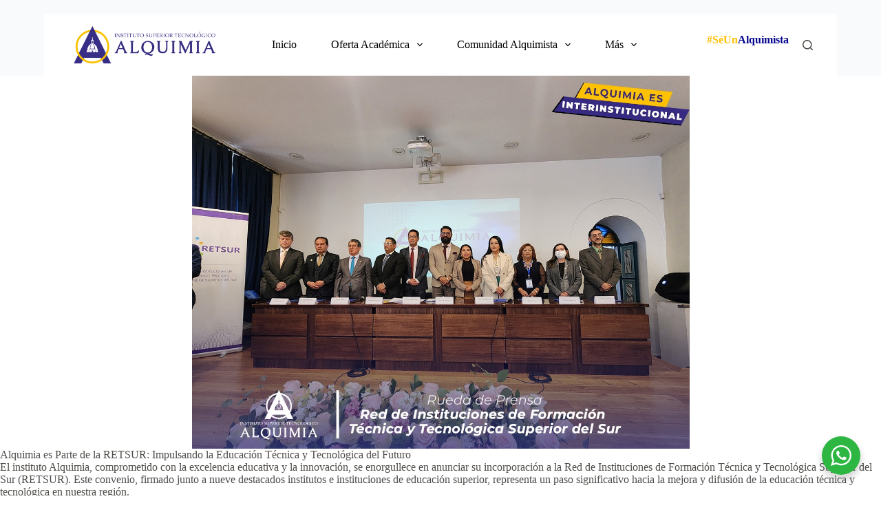

--- FILE ---
content_type: text/html; charset=UTF-8
request_url: https://alquimia.edu.ec/alquimia-es-parte-de-la-retsur-impulsando-la-educacion-tecnica-y-tecnologica-del-futuro/
body_size: 31933
content:
<!doctype html>
<html dir="ltr" lang="es" prefix="og: https://ogp.me/ns#">
<head>
	
	<meta charset="UTF-8">
	<meta name="viewport" content="width=device-width, initial-scale=1, maximum-scale=5, viewport-fit=cover">
	<link rel="profile" href="https://gmpg.org/xfn/11">

			    <!-- PVC Template -->
    <script type="text/template" id="pvc-stats-view-template">
    <i class="pvc-stats-icon medium" aria-hidden="true"><svg xmlns="http://www.w3.org/2000/svg" version="1.0" viewBox="0 0 502 315" preserveAspectRatio="xMidYMid meet"><g transform="translate(0,332) scale(0.1,-0.1)" fill="" stroke="none"><path d="M2394 3279 l-29 -30 -3 -207 c-2 -182 0 -211 15 -242 39 -76 157 -76 196 0 15 31 17 60 15 243 l-3 209 -33 29 c-26 23 -41 29 -80 29 -41 0 -53 -5 -78 -31z"/><path d="M3085 3251 c-45 -19 -58 -50 -96 -229 -47 -217 -49 -260 -13 -295 52 -53 146 -42 177 20 16 31 87 366 87 410 0 70 -86 122 -155 94z"/><path d="M1751 3234 c-13 -9 -29 -31 -37 -50 -12 -29 -10 -49 21 -204 19 -94 39 -189 45 -210 14 -50 54 -80 110 -80 34 0 48 6 76 34 21 21 34 44 34 59 0 14 -18 113 -40 219 -37 178 -43 195 -70 221 -36 32 -101 37 -139 11z"/><path d="M1163 3073 c-36 -7 -73 -59 -73 -102 0 -56 133 -378 171 -413 34 -32 83 -37 129 -13 70 36 67 87 -16 290 -86 209 -89 214 -129 231 -35 14 -42 15 -82 7z"/><path d="M3689 3066 c-15 -9 -33 -30 -42 -48 -48 -103 -147 -355 -147 -375 0 -98 131 -148 192 -74 13 15 57 108 97 206 80 196 84 226 37 273 -30 30 -99 39 -137 18z"/><path d="M583 2784 c-38 -19 -67 -74 -58 -113 9 -42 211 -354 242 -373 16 -10 45 -18 66 -18 51 0 107 52 107 100 0 39 -1 41 -124 234 -80 126 -108 162 -133 173 -41 17 -61 16 -100 -3z"/><path d="M4250 2784 c-14 -9 -74 -91 -133 -183 -95 -150 -107 -173 -107 -213 0 -55 33 -94 87 -104 67 -13 90 8 211 198 130 202 137 225 78 284 -27 27 -42 34 -72 34 -22 0 -50 -8 -64 -16z"/><path d="M2275 2693 c-553 -48 -1095 -270 -1585 -649 -135 -104 -459 -423 -483 -476 -23 -49 -22 -139 2 -186 73 -142 361 -457 571 -626 285 -228 642 -407 990 -497 242 -63 336 -73 660 -74 310 0 370 5 595 52 535 111 1045 392 1455 803 122 121 250 273 275 326 19 41 19 137 0 174 -41 79 -309 363 -465 492 -447 370 -946 591 -1479 653 -113 14 -422 18 -536 8z m395 -428 c171 -34 330 -124 456 -258 112 -119 167 -219 211 -378 27 -96 24 -300 -5 -401 -72 -255 -236 -447 -474 -557 -132 -62 -201 -76 -368 -76 -167 0 -236 14 -368 76 -213 98 -373 271 -451 485 -162 444 86 934 547 1084 153 49 292 57 452 25z m909 -232 c222 -123 408 -262 593 -441 76 -74 138 -139 138 -144 0 -16 -233 -242 -330 -319 -155 -123 -309 -223 -461 -299 l-81 -41 32 46 c18 26 49 83 70 128 143 306 141 649 -6 957 -25 52 -61 116 -79 142 l-34 47 45 -20 c26 -10 76 -36 113 -56z m-2057 25 c-40 -58 -105 -190 -130 -263 -110 -324 -59 -707 132 -981 25 -35 42 -64 37 -64 -19 0 -241 119 -326 174 -188 122 -406 314 -532 468 l-58 71 108 103 c185 178 428 349 672 473 66 33 121 60 123 61 2 0 -10 -19 -26 -42z"/><path d="M2375 1950 c-198 -44 -350 -190 -395 -379 -18 -76 -8 -221 19 -290 114 -284 457 -406 731 -260 98 52 188 154 231 260 27 69 37 214 19 290 -38 163 -166 304 -326 360 -67 23 -215 33 -279 19z"/></g></svg></i> 
	 <%= total_view %> Visitas totales	<% if ( today_view > 0 ) { %>
		<span class="views_today">,  <%= today_view %> Visitantes hoy</span>
	<% } %>
	</span>
	</script>
		    
		<!-- All in One SEO 4.8.0 - aioseo.com -->
	<meta name="description" content="Alquimia es Parte de la RETSUR: Impulsando la Educación Técnica y Tecnológica del FuturoEl instituto Alquimia, comprometido con la excelencia educativa y la innovación, se enorgullece en anunciar su incorporación a la Red de Instituciones de Formación Técnica y Tecnológica Superior del Sur (RETSUR). Este convenio, firmado junto a nueve destacados institutos e instituciones de" />
	<meta name="robots" content="max-image-preview:large" />
	<meta name="author" content="Alquimia"/>
	<link rel="canonical" href="https://alquimia.edu.ec/alquimia-es-parte-de-la-retsur-impulsando-la-educacion-tecnica-y-tecnologica-del-futuro/" />
	<meta name="generator" content="All in One SEO (AIOSEO) 4.8.0" />
		<meta property="og:locale" content="es_MX" />
		<meta property="og:site_name" content="Alquimia - Instituto  Tecnológico Superior" />
		<meta property="og:type" content="article" />
		<meta property="og:title" content="Alquimia es Parte de la RETSUR: Impulsando la Educación Técnica y Tecnológica del Futuro - Alquimia" />
		<meta property="og:description" content="Alquimia es Parte de la RETSUR: Impulsando la Educación Técnica y Tecnológica del FuturoEl instituto Alquimia, comprometido con la excelencia educativa y la innovación, se enorgullece en anunciar su incorporación a la Red de Instituciones de Formación Técnica y Tecnológica Superior del Sur (RETSUR). Este convenio, firmado junto a nueve destacados institutos e instituciones de" />
		<meta property="og:url" content="https://alquimia.edu.ec/alquimia-es-parte-de-la-retsur-impulsando-la-educacion-tecnica-y-tecnologica-del-futuro/" />
		<meta property="article:published_time" content="2024-07-09T17:32:13+00:00" />
		<meta property="article:modified_time" content="2024-07-09T17:32:17+00:00" />
		<meta name="twitter:card" content="summary_large_image" />
		<meta name="twitter:title" content="Alquimia es Parte de la RETSUR: Impulsando la Educación Técnica y Tecnológica del Futuro - Alquimia" />
		<meta name="twitter:description" content="Alquimia es Parte de la RETSUR: Impulsando la Educación Técnica y Tecnológica del FuturoEl instituto Alquimia, comprometido con la excelencia educativa y la innovación, se enorgullece en anunciar su incorporación a la Red de Instituciones de Formación Técnica y Tecnológica Superior del Sur (RETSUR). Este convenio, firmado junto a nueve destacados institutos e instituciones de" />
		<script type="application/ld+json" class="aioseo-schema">
			{"@context":"https:\/\/schema.org","@graph":[{"@type":"BlogPosting","@id":"https:\/\/alquimia.edu.ec\/alquimia-es-parte-de-la-retsur-impulsando-la-educacion-tecnica-y-tecnologica-del-futuro\/#blogposting","name":"Alquimia es Parte de la RETSUR: Impulsando la Educaci\u00f3n T\u00e9cnica y Tecnol\u00f3gica del Futuro - Alquimia","headline":"Alquimia es Parte de la RETSUR: Impulsando la Educaci\u00f3n T\u00e9cnica y Tecnol\u00f3gica del Futuro","author":{"@id":"https:\/\/alquimia.edu.ec\/author\/alquimia\/#author"},"publisher":{"@id":"https:\/\/alquimia.edu.ec\/#organization"},"image":{"@type":"ImageObject","url":"https:\/\/alquimia.edu.ec\/wp-content\/uploads\/2024\/07\/Imagen-de-WhatsApp-2024-07-09-a-las-12.22.05_f3bd90a2-1.jpg","width":1280,"height":960},"datePublished":"2024-07-09T12:32:13-05:00","dateModified":"2024-07-09T12:32:17-05:00","inLanguage":"es-MX","mainEntityOfPage":{"@id":"https:\/\/alquimia.edu.ec\/alquimia-es-parte-de-la-retsur-impulsando-la-educacion-tecnica-y-tecnologica-del-futuro\/#webpage"},"isPartOf":{"@id":"https:\/\/alquimia.edu.ec\/alquimia-es-parte-de-la-retsur-impulsando-la-educacion-tecnica-y-tecnologica-del-futuro\/#webpage"},"articleSection":"Noticias"},{"@type":"BreadcrumbList","@id":"https:\/\/alquimia.edu.ec\/alquimia-es-parte-de-la-retsur-impulsando-la-educacion-tecnica-y-tecnologica-del-futuro\/#breadcrumblist","itemListElement":[{"@type":"ListItem","@id":"https:\/\/alquimia.edu.ec\/#listItem","position":1,"name":"Inicio","item":"https:\/\/alquimia.edu.ec\/","nextItem":{"@type":"ListItem","@id":"https:\/\/alquimia.edu.ec\/alquimia-es-parte-de-la-retsur-impulsando-la-educacion-tecnica-y-tecnologica-del-futuro\/#listItem","name":"Alquimia es Parte de la RETSUR: Impulsando la Educaci\u00f3n T\u00e9cnica y Tecnol\u00f3gica del Futuro"}},{"@type":"ListItem","@id":"https:\/\/alquimia.edu.ec\/alquimia-es-parte-de-la-retsur-impulsando-la-educacion-tecnica-y-tecnologica-del-futuro\/#listItem","position":2,"name":"Alquimia es Parte de la RETSUR: Impulsando la Educaci\u00f3n T\u00e9cnica y Tecnol\u00f3gica del Futuro","previousItem":{"@type":"ListItem","@id":"https:\/\/alquimia.edu.ec\/#listItem","name":"Inicio"}}]},{"@type":"Organization","@id":"https:\/\/alquimia.edu.ec\/#organization","name":"Alquimia","description":"Instituto  Tecnol\u00f3gico Superior","url":"https:\/\/alquimia.edu.ec\/"},{"@type":"Person","@id":"https:\/\/alquimia.edu.ec\/author\/alquimia\/#author","url":"https:\/\/alquimia.edu.ec\/author\/alquimia\/","name":"Alquimia","image":{"@type":"ImageObject","@id":"https:\/\/alquimia.edu.ec\/alquimia-es-parte-de-la-retsur-impulsando-la-educacion-tecnica-y-tecnologica-del-futuro\/#authorImage","url":"https:\/\/secure.gravatar.com\/avatar\/f363a3e005fafeeb3fc9f7d8382737b9007ba90bf5a15862a68c1c8bcd75e744?s=96&d=mm&r=g","width":96,"height":96,"caption":"Alquimia"}},{"@type":"WebPage","@id":"https:\/\/alquimia.edu.ec\/alquimia-es-parte-de-la-retsur-impulsando-la-educacion-tecnica-y-tecnologica-del-futuro\/#webpage","url":"https:\/\/alquimia.edu.ec\/alquimia-es-parte-de-la-retsur-impulsando-la-educacion-tecnica-y-tecnologica-del-futuro\/","name":"Alquimia es Parte de la RETSUR: Impulsando la Educaci\u00f3n T\u00e9cnica y Tecnol\u00f3gica del Futuro - Alquimia","description":"Alquimia es Parte de la RETSUR: Impulsando la Educaci\u00f3n T\u00e9cnica y Tecnol\u00f3gica del FuturoEl instituto Alquimia, comprometido con la excelencia educativa y la innovaci\u00f3n, se enorgullece en anunciar su incorporaci\u00f3n a la Red de Instituciones de Formaci\u00f3n T\u00e9cnica y Tecnol\u00f3gica Superior del Sur (RETSUR). Este convenio, firmado junto a nueve destacados institutos e instituciones de","inLanguage":"es-MX","isPartOf":{"@id":"https:\/\/alquimia.edu.ec\/#website"},"breadcrumb":{"@id":"https:\/\/alquimia.edu.ec\/alquimia-es-parte-de-la-retsur-impulsando-la-educacion-tecnica-y-tecnologica-del-futuro\/#breadcrumblist"},"author":{"@id":"https:\/\/alquimia.edu.ec\/author\/alquimia\/#author"},"creator":{"@id":"https:\/\/alquimia.edu.ec\/author\/alquimia\/#author"},"image":{"@type":"ImageObject","url":"https:\/\/alquimia.edu.ec\/wp-content\/uploads\/2024\/07\/Imagen-de-WhatsApp-2024-07-09-a-las-12.22.05_f3bd90a2-1.jpg","@id":"https:\/\/alquimia.edu.ec\/alquimia-es-parte-de-la-retsur-impulsando-la-educacion-tecnica-y-tecnologica-del-futuro\/#mainImage","width":1280,"height":960},"primaryImageOfPage":{"@id":"https:\/\/alquimia.edu.ec\/alquimia-es-parte-de-la-retsur-impulsando-la-educacion-tecnica-y-tecnologica-del-futuro\/#mainImage"},"datePublished":"2024-07-09T12:32:13-05:00","dateModified":"2024-07-09T12:32:17-05:00"},{"@type":"WebSite","@id":"https:\/\/alquimia.edu.ec\/#website","url":"https:\/\/alquimia.edu.ec\/","name":"Alquimia","description":"Instituto  Tecnol\u00f3gico Superior","inLanguage":"es-MX","publisher":{"@id":"https:\/\/alquimia.edu.ec\/#organization"}}]}
		</script>
		<!-- All in One SEO -->


	<!-- This site is optimized with the Yoast SEO plugin v23.6 - https://yoast.com/wordpress/plugins/seo/ -->
	<title>Alquimia es Parte de la RETSUR: Impulsando la Educación Técnica y Tecnológica del Futuro - Alquimia</title>
	<link rel="canonical" href="https://alquimia.edu.ec/alquimia-es-parte-de-la-retsur-impulsando-la-educacion-tecnica-y-tecnologica-del-futuro/" />
	<meta property="og:locale" content="es_MX" />
	<meta property="og:type" content="article" />
	<meta property="og:title" content="Alquimia es Parte de la RETSUR: Impulsando la Educación Técnica y Tecnológica del Futuro - Alquimia" />
	<meta property="og:description" content="Alquimia es Parte de la RETSUR: Impulsando la Educación Técnica y Tecnológica del FuturoEl instituto Alquimia, comprometido con la excelencia educativa y la innovación, se enorgullece en anunciar su incorporación a la Red de Instituciones de Formación Técnica y Tecnológica Superior del Sur (RETSUR). Este convenio, firmado junto a nueve destacados institutos e instituciones de [&hellip;]" />
	<meta property="og:url" content="https://alquimia.edu.ec/alquimia-es-parte-de-la-retsur-impulsando-la-educacion-tecnica-y-tecnologica-del-futuro/" />
	<meta property="og:site_name" content="Alquimia" />
	<meta property="article:published_time" content="2024-07-09T17:32:13+00:00" />
	<meta property="article:modified_time" content="2024-07-09T17:32:17+00:00" />
	<meta property="og:image" content="https://alquimia.edu.ec/wp-content/uploads/2024/07/Imagen-de-WhatsApp-2024-07-09-a-las-12.22.05_f3bd90a2-1.jpg" />
	<meta property="og:image:width" content="1280" />
	<meta property="og:image:height" content="960" />
	<meta property="og:image:type" content="image/jpeg" />
	<meta name="author" content="Alquimia" />
	<meta name="twitter:card" content="summary_large_image" />
	<meta name="twitter:label1" content="Escrito por" />
	<meta name="twitter:data1" content="Alquimia" />
	<meta name="twitter:label2" content="Tiempo de lectura" />
	<meta name="twitter:data2" content="3 minutos" />
	<script type="application/ld+json" class="yoast-schema-graph">{"@context":"https://schema.org","@graph":[{"@type":"WebPage","@id":"https://alquimia.edu.ec/alquimia-es-parte-de-la-retsur-impulsando-la-educacion-tecnica-y-tecnologica-del-futuro/","url":"https://alquimia.edu.ec/alquimia-es-parte-de-la-retsur-impulsando-la-educacion-tecnica-y-tecnologica-del-futuro/","name":"Alquimia es Parte de la RETSUR: Impulsando la Educación Técnica y Tecnológica del Futuro - Alquimia","isPartOf":{"@id":"https://alquimia.edu.ec/#website"},"primaryImageOfPage":{"@id":"https://alquimia.edu.ec/alquimia-es-parte-de-la-retsur-impulsando-la-educacion-tecnica-y-tecnologica-del-futuro/#primaryimage"},"image":{"@id":"https://alquimia.edu.ec/alquimia-es-parte-de-la-retsur-impulsando-la-educacion-tecnica-y-tecnologica-del-futuro/#primaryimage"},"thumbnailUrl":"https://alquimia.edu.ec/wp-content/uploads/2024/07/Imagen-de-WhatsApp-2024-07-09-a-las-12.22.05_f3bd90a2-1.jpg","datePublished":"2024-07-09T17:32:13+00:00","dateModified":"2024-07-09T17:32:17+00:00","author":{"@id":"https://alquimia.edu.ec/#/schema/person/aef1e1e0a56849daf5e9fb9ede877da4"},"breadcrumb":{"@id":"https://alquimia.edu.ec/alquimia-es-parte-de-la-retsur-impulsando-la-educacion-tecnica-y-tecnologica-del-futuro/#breadcrumb"},"inLanguage":"es","potentialAction":[{"@type":"ReadAction","target":["https://alquimia.edu.ec/alquimia-es-parte-de-la-retsur-impulsando-la-educacion-tecnica-y-tecnologica-del-futuro/"]}]},{"@type":"ImageObject","inLanguage":"es","@id":"https://alquimia.edu.ec/alquimia-es-parte-de-la-retsur-impulsando-la-educacion-tecnica-y-tecnologica-del-futuro/#primaryimage","url":"https://alquimia.edu.ec/wp-content/uploads/2024/07/Imagen-de-WhatsApp-2024-07-09-a-las-12.22.05_f3bd90a2-1.jpg","contentUrl":"https://alquimia.edu.ec/wp-content/uploads/2024/07/Imagen-de-WhatsApp-2024-07-09-a-las-12.22.05_f3bd90a2-1.jpg","width":1280,"height":960},{"@type":"BreadcrumbList","@id":"https://alquimia.edu.ec/alquimia-es-parte-de-la-retsur-impulsando-la-educacion-tecnica-y-tecnologica-del-futuro/#breadcrumb","itemListElement":[{"@type":"ListItem","position":1,"name":"Inicio","item":"https://alquimia.edu.ec/"},{"@type":"ListItem","position":2,"name":"Noticias","item":"https://alquimia.edu.ec/noticias/"},{"@type":"ListItem","position":3,"name":"Alquimia es Parte de la RETSUR: Impulsando la Educación Técnica y Tecnológica del Futuro"}]},{"@type":"WebSite","@id":"https://alquimia.edu.ec/#website","url":"https://alquimia.edu.ec/","name":"Alquimia","description":"Instituto  Tecnológico Superior","potentialAction":[{"@type":"SearchAction","target":{"@type":"EntryPoint","urlTemplate":"https://alquimia.edu.ec/?s={search_term_string}"},"query-input":{"@type":"PropertyValueSpecification","valueRequired":true,"valueName":"search_term_string"}}],"inLanguage":"es"},{"@type":"Person","@id":"https://alquimia.edu.ec/#/schema/person/aef1e1e0a56849daf5e9fb9ede877da4","name":"Alquimia","image":{"@type":"ImageObject","inLanguage":"es","@id":"https://alquimia.edu.ec/#/schema/person/image/","url":"https://secure.gravatar.com/avatar/f363a3e005fafeeb3fc9f7d8382737b9007ba90bf5a15862a68c1c8bcd75e744?s=96&d=mm&r=g","contentUrl":"https://secure.gravatar.com/avatar/f363a3e005fafeeb3fc9f7d8382737b9007ba90bf5a15862a68c1c8bcd75e744?s=96&d=mm&r=g","caption":"Alquimia"},"url":"https://alquimia.edu.ec/author/alquimia/"}]}</script>
	<!-- / Yoast SEO plugin. -->


<link rel='dns-prefetch' href='//fonts.googleapis.com' />
<link rel='dns-prefetch' href='//www.googletagmanager.com' />
<link rel="alternate" type="application/rss+xml" title="Alquimia &raquo; Feed" href="https://alquimia.edu.ec/feed/" />
<link rel="alternate" type="application/rss+xml" title="Alquimia &raquo; RSS de los comentarios" href="https://alquimia.edu.ec/comments/feed/" />
<link rel="alternate" type="application/rss+xml" title="Alquimia &raquo; Alquimia es Parte de la RETSUR: Impulsando la Educación Técnica y Tecnológica del Futuro RSS de los comentarios" href="https://alquimia.edu.ec/alquimia-es-parte-de-la-retsur-impulsando-la-educacion-tecnica-y-tecnologica-del-futuro/feed/" />
<link rel="alternate" title="oEmbed (JSON)" type="application/json+oembed" href="https://alquimia.edu.ec/wp-json/oembed/1.0/embed?url=https%3A%2F%2Falquimia.edu.ec%2Falquimia-es-parte-de-la-retsur-impulsando-la-educacion-tecnica-y-tecnologica-del-futuro%2F" />
<link rel="alternate" title="oEmbed (XML)" type="text/xml+oembed" href="https://alquimia.edu.ec/wp-json/oembed/1.0/embed?url=https%3A%2F%2Falquimia.edu.ec%2Falquimia-es-parte-de-la-retsur-impulsando-la-educacion-tecnica-y-tecnologica-del-futuro%2F&#038;format=xml" />
		<!-- This site uses the Google Analytics by MonsterInsights plugin v9.10.1 - Using Analytics tracking - https://www.monsterinsights.com/ -->
							<script src="//www.googletagmanager.com/gtag/js?id=G-5X2JMG26EZ"  data-cfasync="false" data-wpfc-render="false" async></script>
			<script data-cfasync="false" data-wpfc-render="false">
				var mi_version = '9.10.1';
				var mi_track_user = true;
				var mi_no_track_reason = '';
								var MonsterInsightsDefaultLocations = {"page_location":"https:\/\/alquimia.edu.ec\/alquimia-es-parte-de-la-retsur-impulsando-la-educacion-tecnica-y-tecnologica-del-futuro\/"};
								if ( typeof MonsterInsightsPrivacyGuardFilter === 'function' ) {
					var MonsterInsightsLocations = (typeof MonsterInsightsExcludeQuery === 'object') ? MonsterInsightsPrivacyGuardFilter( MonsterInsightsExcludeQuery ) : MonsterInsightsPrivacyGuardFilter( MonsterInsightsDefaultLocations );
				} else {
					var MonsterInsightsLocations = (typeof MonsterInsightsExcludeQuery === 'object') ? MonsterInsightsExcludeQuery : MonsterInsightsDefaultLocations;
				}

								var disableStrs = [
										'ga-disable-G-5X2JMG26EZ',
									];

				/* Function to detect opted out users */
				function __gtagTrackerIsOptedOut() {
					for (var index = 0; index < disableStrs.length; index++) {
						if (document.cookie.indexOf(disableStrs[index] + '=true') > -1) {
							return true;
						}
					}

					return false;
				}

				/* Disable tracking if the opt-out cookie exists. */
				if (__gtagTrackerIsOptedOut()) {
					for (var index = 0; index < disableStrs.length; index++) {
						window[disableStrs[index]] = true;
					}
				}

				/* Opt-out function */
				function __gtagTrackerOptout() {
					for (var index = 0; index < disableStrs.length; index++) {
						document.cookie = disableStrs[index] + '=true; expires=Thu, 31 Dec 2099 23:59:59 UTC; path=/';
						window[disableStrs[index]] = true;
					}
				}

				if ('undefined' === typeof gaOptout) {
					function gaOptout() {
						__gtagTrackerOptout();
					}
				}
								window.dataLayer = window.dataLayer || [];

				window.MonsterInsightsDualTracker = {
					helpers: {},
					trackers: {},
				};
				if (mi_track_user) {
					function __gtagDataLayer() {
						dataLayer.push(arguments);
					}

					function __gtagTracker(type, name, parameters) {
						if (!parameters) {
							parameters = {};
						}

						if (parameters.send_to) {
							__gtagDataLayer.apply(null, arguments);
							return;
						}

						if (type === 'event') {
														parameters.send_to = monsterinsights_frontend.v4_id;
							var hookName = name;
							if (typeof parameters['event_category'] !== 'undefined') {
								hookName = parameters['event_category'] + ':' + name;
							}

							if (typeof MonsterInsightsDualTracker.trackers[hookName] !== 'undefined') {
								MonsterInsightsDualTracker.trackers[hookName](parameters);
							} else {
								__gtagDataLayer('event', name, parameters);
							}
							
						} else {
							__gtagDataLayer.apply(null, arguments);
						}
					}

					__gtagTracker('js', new Date());
					__gtagTracker('set', {
						'developer_id.dZGIzZG': true,
											});
					if ( MonsterInsightsLocations.page_location ) {
						__gtagTracker('set', MonsterInsightsLocations);
					}
										__gtagTracker('config', 'G-5X2JMG26EZ', {"forceSSL":"true","link_attribution":"true"} );
										window.gtag = __gtagTracker;										(function () {
						/* https://developers.google.com/analytics/devguides/collection/analyticsjs/ */
						/* ga and __gaTracker compatibility shim. */
						var noopfn = function () {
							return null;
						};
						var newtracker = function () {
							return new Tracker();
						};
						var Tracker = function () {
							return null;
						};
						var p = Tracker.prototype;
						p.get = noopfn;
						p.set = noopfn;
						p.send = function () {
							var args = Array.prototype.slice.call(arguments);
							args.unshift('send');
							__gaTracker.apply(null, args);
						};
						var __gaTracker = function () {
							var len = arguments.length;
							if (len === 0) {
								return;
							}
							var f = arguments[len - 1];
							if (typeof f !== 'object' || f === null || typeof f.hitCallback !== 'function') {
								if ('send' === arguments[0]) {
									var hitConverted, hitObject = false, action;
									if ('event' === arguments[1]) {
										if ('undefined' !== typeof arguments[3]) {
											hitObject = {
												'eventAction': arguments[3],
												'eventCategory': arguments[2],
												'eventLabel': arguments[4],
												'value': arguments[5] ? arguments[5] : 1,
											}
										}
									}
									if ('pageview' === arguments[1]) {
										if ('undefined' !== typeof arguments[2]) {
											hitObject = {
												'eventAction': 'page_view',
												'page_path': arguments[2],
											}
										}
									}
									if (typeof arguments[2] === 'object') {
										hitObject = arguments[2];
									}
									if (typeof arguments[5] === 'object') {
										Object.assign(hitObject, arguments[5]);
									}
									if ('undefined' !== typeof arguments[1].hitType) {
										hitObject = arguments[1];
										if ('pageview' === hitObject.hitType) {
											hitObject.eventAction = 'page_view';
										}
									}
									if (hitObject) {
										action = 'timing' === arguments[1].hitType ? 'timing_complete' : hitObject.eventAction;
										hitConverted = mapArgs(hitObject);
										__gtagTracker('event', action, hitConverted);
									}
								}
								return;
							}

							function mapArgs(args) {
								var arg, hit = {};
								var gaMap = {
									'eventCategory': 'event_category',
									'eventAction': 'event_action',
									'eventLabel': 'event_label',
									'eventValue': 'event_value',
									'nonInteraction': 'non_interaction',
									'timingCategory': 'event_category',
									'timingVar': 'name',
									'timingValue': 'value',
									'timingLabel': 'event_label',
									'page': 'page_path',
									'location': 'page_location',
									'title': 'page_title',
									'referrer' : 'page_referrer',
								};
								for (arg in args) {
																		if (!(!args.hasOwnProperty(arg) || !gaMap.hasOwnProperty(arg))) {
										hit[gaMap[arg]] = args[arg];
									} else {
										hit[arg] = args[arg];
									}
								}
								return hit;
							}

							try {
								f.hitCallback();
							} catch (ex) {
							}
						};
						__gaTracker.create = newtracker;
						__gaTracker.getByName = newtracker;
						__gaTracker.getAll = function () {
							return [];
						};
						__gaTracker.remove = noopfn;
						__gaTracker.loaded = true;
						window['__gaTracker'] = __gaTracker;
					})();
									} else {
										console.log("");
					(function () {
						function __gtagTracker() {
							return null;
						}

						window['__gtagTracker'] = __gtagTracker;
						window['gtag'] = __gtagTracker;
					})();
									}
			</script>
							<!-- / Google Analytics by MonsterInsights -->
				<style id="content-control-block-styles">
			@media (max-width: 640px) {
	.cc-hide-on-mobile {
		display: none !important;
	}
}
@media (min-width: 641px) and (max-width: 920px) {
	.cc-hide-on-tablet {
		display: none !important;
	}
}
@media (min-width: 921px) and (max-width: 1440px) {
	.cc-hide-on-desktop {
		display: none !important;
	}
}		</style>
		<style id='wp-img-auto-sizes-contain-inline-css'>
img:is([sizes=auto i],[sizes^="auto," i]){contain-intrinsic-size:3000px 1500px}
/*# sourceURL=wp-img-auto-sizes-contain-inline-css */
</style>
<link rel='stylesheet' id='blocksy-dynamic-global-css' href='https://alquimia.edu.ec/wp-content/uploads/blocksy/css/global.css?ver=88253' media='all' />
<link rel='stylesheet' id='sbi_styles-css' href='https://alquimia.edu.ec/wp-content/plugins/instagram-feed/css/sbi-styles.min.css?ver=6.6.0' media='all' />
<link rel='stylesheet' id='wp-block-library-css' href='https://alquimia.edu.ec/wp-includes/css/dist/block-library/style.min.css?ver=6.9' media='all' />
<style id='wp-block-heading-inline-css'>
h1:where(.wp-block-heading).has-background,h2:where(.wp-block-heading).has-background,h3:where(.wp-block-heading).has-background,h4:where(.wp-block-heading).has-background,h5:where(.wp-block-heading).has-background,h6:where(.wp-block-heading).has-background{padding:1.25em 2.375em}h1.has-text-align-left[style*=writing-mode]:where([style*=vertical-lr]),h1.has-text-align-right[style*=writing-mode]:where([style*=vertical-rl]),h2.has-text-align-left[style*=writing-mode]:where([style*=vertical-lr]),h2.has-text-align-right[style*=writing-mode]:where([style*=vertical-rl]),h3.has-text-align-left[style*=writing-mode]:where([style*=vertical-lr]),h3.has-text-align-right[style*=writing-mode]:where([style*=vertical-rl]),h4.has-text-align-left[style*=writing-mode]:where([style*=vertical-lr]),h4.has-text-align-right[style*=writing-mode]:where([style*=vertical-rl]),h5.has-text-align-left[style*=writing-mode]:where([style*=vertical-lr]),h5.has-text-align-right[style*=writing-mode]:where([style*=vertical-rl]),h6.has-text-align-left[style*=writing-mode]:where([style*=vertical-lr]),h6.has-text-align-right[style*=writing-mode]:where([style*=vertical-rl]){rotate:180deg}
/*# sourceURL=https://alquimia.edu.ec/wp-includes/blocks/heading/style.min.css */
</style>
<style id='wp-block-image-inline-css'>
.wp-block-image>a,.wp-block-image>figure>a{display:inline-block}.wp-block-image img{box-sizing:border-box;height:auto;max-width:100%;vertical-align:bottom}@media not (prefers-reduced-motion){.wp-block-image img.hide{visibility:hidden}.wp-block-image img.show{animation:show-content-image .4s}}.wp-block-image[style*=border-radius] img,.wp-block-image[style*=border-radius]>a{border-radius:inherit}.wp-block-image.has-custom-border img{box-sizing:border-box}.wp-block-image.aligncenter{text-align:center}.wp-block-image.alignfull>a,.wp-block-image.alignwide>a{width:100%}.wp-block-image.alignfull img,.wp-block-image.alignwide img{height:auto;width:100%}.wp-block-image .aligncenter,.wp-block-image .alignleft,.wp-block-image .alignright,.wp-block-image.aligncenter,.wp-block-image.alignleft,.wp-block-image.alignright{display:table}.wp-block-image .aligncenter>figcaption,.wp-block-image .alignleft>figcaption,.wp-block-image .alignright>figcaption,.wp-block-image.aligncenter>figcaption,.wp-block-image.alignleft>figcaption,.wp-block-image.alignright>figcaption{caption-side:bottom;display:table-caption}.wp-block-image .alignleft{float:left;margin:.5em 1em .5em 0}.wp-block-image .alignright{float:right;margin:.5em 0 .5em 1em}.wp-block-image .aligncenter{margin-left:auto;margin-right:auto}.wp-block-image :where(figcaption){margin-bottom:1em;margin-top:.5em}.wp-block-image.is-style-circle-mask img{border-radius:9999px}@supports ((-webkit-mask-image:none) or (mask-image:none)) or (-webkit-mask-image:none){.wp-block-image.is-style-circle-mask img{border-radius:0;-webkit-mask-image:url('data:image/svg+xml;utf8,<svg viewBox="0 0 100 100" xmlns="http://www.w3.org/2000/svg"><circle cx="50" cy="50" r="50"/></svg>');mask-image:url('data:image/svg+xml;utf8,<svg viewBox="0 0 100 100" xmlns="http://www.w3.org/2000/svg"><circle cx="50" cy="50" r="50"/></svg>');mask-mode:alpha;-webkit-mask-position:center;mask-position:center;-webkit-mask-repeat:no-repeat;mask-repeat:no-repeat;-webkit-mask-size:contain;mask-size:contain}}:root :where(.wp-block-image.is-style-rounded img,.wp-block-image .is-style-rounded img){border-radius:9999px}.wp-block-image figure{margin:0}.wp-lightbox-container{display:flex;flex-direction:column;position:relative}.wp-lightbox-container img{cursor:zoom-in}.wp-lightbox-container img:hover+button{opacity:1}.wp-lightbox-container button{align-items:center;backdrop-filter:blur(16px) saturate(180%);background-color:#5a5a5a40;border:none;border-radius:4px;cursor:zoom-in;display:flex;height:20px;justify-content:center;opacity:0;padding:0;position:absolute;right:16px;text-align:center;top:16px;width:20px;z-index:100}@media not (prefers-reduced-motion){.wp-lightbox-container button{transition:opacity .2s ease}}.wp-lightbox-container button:focus-visible{outline:3px auto #5a5a5a40;outline:3px auto -webkit-focus-ring-color;outline-offset:3px}.wp-lightbox-container button:hover{cursor:pointer;opacity:1}.wp-lightbox-container button:focus{opacity:1}.wp-lightbox-container button:focus,.wp-lightbox-container button:hover,.wp-lightbox-container button:not(:hover):not(:active):not(.has-background){background-color:#5a5a5a40;border:none}.wp-lightbox-overlay{box-sizing:border-box;cursor:zoom-out;height:100vh;left:0;overflow:hidden;position:fixed;top:0;visibility:hidden;width:100%;z-index:100000}.wp-lightbox-overlay .close-button{align-items:center;cursor:pointer;display:flex;justify-content:center;min-height:40px;min-width:40px;padding:0;position:absolute;right:calc(env(safe-area-inset-right) + 16px);top:calc(env(safe-area-inset-top) + 16px);z-index:5000000}.wp-lightbox-overlay .close-button:focus,.wp-lightbox-overlay .close-button:hover,.wp-lightbox-overlay .close-button:not(:hover):not(:active):not(.has-background){background:none;border:none}.wp-lightbox-overlay .lightbox-image-container{height:var(--wp--lightbox-container-height);left:50%;overflow:hidden;position:absolute;top:50%;transform:translate(-50%,-50%);transform-origin:top left;width:var(--wp--lightbox-container-width);z-index:9999999999}.wp-lightbox-overlay .wp-block-image{align-items:center;box-sizing:border-box;display:flex;height:100%;justify-content:center;margin:0;position:relative;transform-origin:0 0;width:100%;z-index:3000000}.wp-lightbox-overlay .wp-block-image img{height:var(--wp--lightbox-image-height);min-height:var(--wp--lightbox-image-height);min-width:var(--wp--lightbox-image-width);width:var(--wp--lightbox-image-width)}.wp-lightbox-overlay .wp-block-image figcaption{display:none}.wp-lightbox-overlay button{background:none;border:none}.wp-lightbox-overlay .scrim{background-color:#fff;height:100%;opacity:.9;position:absolute;width:100%;z-index:2000000}.wp-lightbox-overlay.active{visibility:visible}@media not (prefers-reduced-motion){.wp-lightbox-overlay.active{animation:turn-on-visibility .25s both}.wp-lightbox-overlay.active img{animation:turn-on-visibility .35s both}.wp-lightbox-overlay.show-closing-animation:not(.active){animation:turn-off-visibility .35s both}.wp-lightbox-overlay.show-closing-animation:not(.active) img{animation:turn-off-visibility .25s both}.wp-lightbox-overlay.zoom.active{animation:none;opacity:1;visibility:visible}.wp-lightbox-overlay.zoom.active .lightbox-image-container{animation:lightbox-zoom-in .4s}.wp-lightbox-overlay.zoom.active .lightbox-image-container img{animation:none}.wp-lightbox-overlay.zoom.active .scrim{animation:turn-on-visibility .4s forwards}.wp-lightbox-overlay.zoom.show-closing-animation:not(.active){animation:none}.wp-lightbox-overlay.zoom.show-closing-animation:not(.active) .lightbox-image-container{animation:lightbox-zoom-out .4s}.wp-lightbox-overlay.zoom.show-closing-animation:not(.active) .lightbox-image-container img{animation:none}.wp-lightbox-overlay.zoom.show-closing-animation:not(.active) .scrim{animation:turn-off-visibility .4s forwards}}@keyframes show-content-image{0%{visibility:hidden}99%{visibility:hidden}to{visibility:visible}}@keyframes turn-on-visibility{0%{opacity:0}to{opacity:1}}@keyframes turn-off-visibility{0%{opacity:1;visibility:visible}99%{opacity:0;visibility:visible}to{opacity:0;visibility:hidden}}@keyframes lightbox-zoom-in{0%{transform:translate(calc((-100vw + var(--wp--lightbox-scrollbar-width))/2 + var(--wp--lightbox-initial-left-position)),calc(-50vh + var(--wp--lightbox-initial-top-position))) scale(var(--wp--lightbox-scale))}to{transform:translate(-50%,-50%) scale(1)}}@keyframes lightbox-zoom-out{0%{transform:translate(-50%,-50%) scale(1);visibility:visible}99%{visibility:visible}to{transform:translate(calc((-100vw + var(--wp--lightbox-scrollbar-width))/2 + var(--wp--lightbox-initial-left-position)),calc(-50vh + var(--wp--lightbox-initial-top-position))) scale(var(--wp--lightbox-scale));visibility:hidden}}
/*# sourceURL=https://alquimia.edu.ec/wp-includes/blocks/image/style.min.css */
</style>
<style id='wp-block-list-inline-css'>
ol,ul{box-sizing:border-box}:root :where(.wp-block-list.has-background){padding:1.25em 2.375em}
/*# sourceURL=https://alquimia.edu.ec/wp-includes/blocks/list/style.min.css */
</style>
<style id='wp-block-group-inline-css'>
.wp-block-group{box-sizing:border-box}:where(.wp-block-group.wp-block-group-is-layout-constrained){position:relative}
/*# sourceURL=https://alquimia.edu.ec/wp-includes/blocks/group/style.min.css */
</style>
<link rel='stylesheet' id='wc-blocks-style-css' href='https://alquimia.edu.ec/wp-content/plugins/woocommerce/assets/client/blocks/wc-blocks.css?ver=wc-9.3.3' media='all' />
<style id='global-styles-inline-css'>
:root{--wp--preset--aspect-ratio--square: 1;--wp--preset--aspect-ratio--4-3: 4/3;--wp--preset--aspect-ratio--3-4: 3/4;--wp--preset--aspect-ratio--3-2: 3/2;--wp--preset--aspect-ratio--2-3: 2/3;--wp--preset--aspect-ratio--16-9: 16/9;--wp--preset--aspect-ratio--9-16: 9/16;--wp--preset--color--black: #000000;--wp--preset--color--cyan-bluish-gray: #abb8c3;--wp--preset--color--white: #ffffff;--wp--preset--color--pale-pink: #f78da7;--wp--preset--color--vivid-red: #cf2e2e;--wp--preset--color--luminous-vivid-orange: #ff6900;--wp--preset--color--luminous-vivid-amber: #fcb900;--wp--preset--color--light-green-cyan: #7bdcb5;--wp--preset--color--vivid-green-cyan: #00d084;--wp--preset--color--pale-cyan-blue: #8ed1fc;--wp--preset--color--vivid-cyan-blue: #0693e3;--wp--preset--color--vivid-purple: #9b51e0;--wp--preset--color--palette-color-1: var(--theme-palette-color-1, #ffcd05);--wp--preset--color--palette-color-2: var(--theme-palette-color-2, #fcb424);--wp--preset--color--palette-color-3: var(--theme-palette-color-3, #504e4a);--wp--preset--color--palette-color-4: var(--theme-palette-color-4, #0a0500);--wp--preset--color--palette-color-5: var(--theme-palette-color-5, #F4F4F4);--wp--preset--color--palette-color-6: var(--theme-palette-color-6, #f9fafb);--wp--preset--color--palette-color-7: var(--theme-palette-color-7, #FDFDFD);--wp--preset--color--palette-color-8: var(--theme-palette-color-8, #ffffff);--wp--preset--gradient--vivid-cyan-blue-to-vivid-purple: linear-gradient(135deg,rgb(6,147,227) 0%,rgb(155,81,224) 100%);--wp--preset--gradient--light-green-cyan-to-vivid-green-cyan: linear-gradient(135deg,rgb(122,220,180) 0%,rgb(0,208,130) 100%);--wp--preset--gradient--luminous-vivid-amber-to-luminous-vivid-orange: linear-gradient(135deg,rgb(252,185,0) 0%,rgb(255,105,0) 100%);--wp--preset--gradient--luminous-vivid-orange-to-vivid-red: linear-gradient(135deg,rgb(255,105,0) 0%,rgb(207,46,46) 100%);--wp--preset--gradient--very-light-gray-to-cyan-bluish-gray: linear-gradient(135deg,rgb(238,238,238) 0%,rgb(169,184,195) 100%);--wp--preset--gradient--cool-to-warm-spectrum: linear-gradient(135deg,rgb(74,234,220) 0%,rgb(151,120,209) 20%,rgb(207,42,186) 40%,rgb(238,44,130) 60%,rgb(251,105,98) 80%,rgb(254,248,76) 100%);--wp--preset--gradient--blush-light-purple: linear-gradient(135deg,rgb(255,206,236) 0%,rgb(152,150,240) 100%);--wp--preset--gradient--blush-bordeaux: linear-gradient(135deg,rgb(254,205,165) 0%,rgb(254,45,45) 50%,rgb(107,0,62) 100%);--wp--preset--gradient--luminous-dusk: linear-gradient(135deg,rgb(255,203,112) 0%,rgb(199,81,192) 50%,rgb(65,88,208) 100%);--wp--preset--gradient--pale-ocean: linear-gradient(135deg,rgb(255,245,203) 0%,rgb(182,227,212) 50%,rgb(51,167,181) 100%);--wp--preset--gradient--electric-grass: linear-gradient(135deg,rgb(202,248,128) 0%,rgb(113,206,126) 100%);--wp--preset--gradient--midnight: linear-gradient(135deg,rgb(2,3,129) 0%,rgb(40,116,252) 100%);--wp--preset--gradient--juicy-peach: linear-gradient(to right, #ffecd2 0%, #fcb69f 100%);--wp--preset--gradient--young-passion: linear-gradient(to right, #ff8177 0%, #ff867a 0%, #ff8c7f 21%, #f99185 52%, #cf556c 78%, #b12a5b 100%);--wp--preset--gradient--true-sunset: linear-gradient(to right, #fa709a 0%, #fee140 100%);--wp--preset--gradient--morpheus-den: linear-gradient(to top, #30cfd0 0%, #330867 100%);--wp--preset--gradient--plum-plate: linear-gradient(135deg, #667eea 0%, #764ba2 100%);--wp--preset--gradient--aqua-splash: linear-gradient(15deg, #13547a 0%, #80d0c7 100%);--wp--preset--gradient--love-kiss: linear-gradient(to top, #ff0844 0%, #ffb199 100%);--wp--preset--gradient--new-retrowave: linear-gradient(to top, #3b41c5 0%, #a981bb 49%, #ffc8a9 100%);--wp--preset--gradient--plum-bath: linear-gradient(to top, #cc208e 0%, #6713d2 100%);--wp--preset--gradient--high-flight: linear-gradient(to right, #0acffe 0%, #495aff 100%);--wp--preset--gradient--teen-party: linear-gradient(-225deg, #FF057C 0%, #8D0B93 50%, #321575 100%);--wp--preset--gradient--fabled-sunset: linear-gradient(-225deg, #231557 0%, #44107A 29%, #FF1361 67%, #FFF800 100%);--wp--preset--gradient--arielle-smile: radial-gradient(circle 248px at center, #16d9e3 0%, #30c7ec 47%, #46aef7 100%);--wp--preset--gradient--itmeo-branding: linear-gradient(180deg, #2af598 0%, #009efd 100%);--wp--preset--gradient--deep-blue: linear-gradient(to right, #6a11cb 0%, #2575fc 100%);--wp--preset--gradient--strong-bliss: linear-gradient(to right, #f78ca0 0%, #f9748f 19%, #fd868c 60%, #fe9a8b 100%);--wp--preset--gradient--sweet-period: linear-gradient(to top, #3f51b1 0%, #5a55ae 13%, #7b5fac 25%, #8f6aae 38%, #a86aa4 50%, #cc6b8e 62%, #f18271 75%, #f3a469 87%, #f7c978 100%);--wp--preset--gradient--purple-division: linear-gradient(to top, #7028e4 0%, #e5b2ca 100%);--wp--preset--gradient--cold-evening: linear-gradient(to top, #0c3483 0%, #a2b6df 100%, #6b8cce 100%, #a2b6df 100%);--wp--preset--gradient--mountain-rock: linear-gradient(to right, #868f96 0%, #596164 100%);--wp--preset--gradient--desert-hump: linear-gradient(to top, #c79081 0%, #dfa579 100%);--wp--preset--gradient--ethernal-constance: linear-gradient(to top, #09203f 0%, #537895 100%);--wp--preset--gradient--happy-memories: linear-gradient(-60deg, #ff5858 0%, #f09819 100%);--wp--preset--gradient--grown-early: linear-gradient(to top, #0ba360 0%, #3cba92 100%);--wp--preset--gradient--morning-salad: linear-gradient(-225deg, #B7F8DB 0%, #50A7C2 100%);--wp--preset--gradient--night-call: linear-gradient(-225deg, #AC32E4 0%, #7918F2 48%, #4801FF 100%);--wp--preset--gradient--mind-crawl: linear-gradient(-225deg, #473B7B 0%, #3584A7 51%, #30D2BE 100%);--wp--preset--gradient--angel-care: linear-gradient(-225deg, #FFE29F 0%, #FFA99F 48%, #FF719A 100%);--wp--preset--gradient--juicy-cake: linear-gradient(to top, #e14fad 0%, #f9d423 100%);--wp--preset--gradient--rich-metal: linear-gradient(to right, #d7d2cc 0%, #304352 100%);--wp--preset--gradient--mole-hall: linear-gradient(-20deg, #616161 0%, #9bc5c3 100%);--wp--preset--gradient--cloudy-knoxville: linear-gradient(120deg, #fdfbfb 0%, #ebedee 100%);--wp--preset--gradient--soft-grass: linear-gradient(to top, #c1dfc4 0%, #deecdd 100%);--wp--preset--gradient--saint-petersburg: linear-gradient(135deg, #f5f7fa 0%, #c3cfe2 100%);--wp--preset--gradient--everlasting-sky: linear-gradient(135deg, #fdfcfb 0%, #e2d1c3 100%);--wp--preset--gradient--kind-steel: linear-gradient(-20deg, #e9defa 0%, #fbfcdb 100%);--wp--preset--gradient--over-sun: linear-gradient(60deg, #abecd6 0%, #fbed96 100%);--wp--preset--gradient--premium-white: linear-gradient(to top, #d5d4d0 0%, #d5d4d0 1%, #eeeeec 31%, #efeeec 75%, #e9e9e7 100%);--wp--preset--gradient--clean-mirror: linear-gradient(45deg, #93a5cf 0%, #e4efe9 100%);--wp--preset--gradient--wild-apple: linear-gradient(to top, #d299c2 0%, #fef9d7 100%);--wp--preset--gradient--snow-again: linear-gradient(to top, #e6e9f0 0%, #eef1f5 100%);--wp--preset--gradient--confident-cloud: linear-gradient(to top, #dad4ec 0%, #dad4ec 1%, #f3e7e9 100%);--wp--preset--gradient--glass-water: linear-gradient(to top, #dfe9f3 0%, white 100%);--wp--preset--gradient--perfect-white: linear-gradient(-225deg, #E3FDF5 0%, #FFE6FA 100%);--wp--preset--font-size--small: 13px;--wp--preset--font-size--medium: 20px;--wp--preset--font-size--large: clamp(22px, 1.375rem + ((1vw - 3.2px) * 0.625), 30px);--wp--preset--font-size--x-large: clamp(30px, 1.875rem + ((1vw - 3.2px) * 1.563), 50px);--wp--preset--font-size--xx-large: clamp(45px, 2.813rem + ((1vw - 3.2px) * 2.734), 80px);--wp--preset--font-family--inter: "Inter", sans-serif;--wp--preset--font-family--cardo: Cardo;--wp--preset--spacing--20: 0.44rem;--wp--preset--spacing--30: 0.67rem;--wp--preset--spacing--40: 1rem;--wp--preset--spacing--50: 1.5rem;--wp--preset--spacing--60: 2.25rem;--wp--preset--spacing--70: 3.38rem;--wp--preset--spacing--80: 5.06rem;--wp--preset--shadow--natural: 6px 6px 9px rgba(0, 0, 0, 0.2);--wp--preset--shadow--deep: 12px 12px 50px rgba(0, 0, 0, 0.4);--wp--preset--shadow--sharp: 6px 6px 0px rgba(0, 0, 0, 0.2);--wp--preset--shadow--outlined: 6px 6px 0px -3px rgb(255, 255, 255), 6px 6px rgb(0, 0, 0);--wp--preset--shadow--crisp: 6px 6px 0px rgb(0, 0, 0);}:root { --wp--style--global--content-size: var(--theme-block-max-width);--wp--style--global--wide-size: var(--theme-block-wide-max-width); }:where(body) { margin: 0; }.wp-site-blocks > .alignleft { float: left; margin-right: 2em; }.wp-site-blocks > .alignright { float: right; margin-left: 2em; }.wp-site-blocks > .aligncenter { justify-content: center; margin-left: auto; margin-right: auto; }:where(.wp-site-blocks) > * { margin-block-start: var(--theme-content-spacing); margin-block-end: 0; }:where(.wp-site-blocks) > :first-child { margin-block-start: 0; }:where(.wp-site-blocks) > :last-child { margin-block-end: 0; }:root { --wp--style--block-gap: var(--theme-content-spacing); }:root :where(.is-layout-flow) > :first-child{margin-block-start: 0;}:root :where(.is-layout-flow) > :last-child{margin-block-end: 0;}:root :where(.is-layout-flow) > *{margin-block-start: var(--theme-content-spacing);margin-block-end: 0;}:root :where(.is-layout-constrained) > :first-child{margin-block-start: 0;}:root :where(.is-layout-constrained) > :last-child{margin-block-end: 0;}:root :where(.is-layout-constrained) > *{margin-block-start: var(--theme-content-spacing);margin-block-end: 0;}:root :where(.is-layout-flex){gap: var(--theme-content-spacing);}:root :where(.is-layout-grid){gap: var(--theme-content-spacing);}.is-layout-flow > .alignleft{float: left;margin-inline-start: 0;margin-inline-end: 2em;}.is-layout-flow > .alignright{float: right;margin-inline-start: 2em;margin-inline-end: 0;}.is-layout-flow > .aligncenter{margin-left: auto !important;margin-right: auto !important;}.is-layout-constrained > .alignleft{float: left;margin-inline-start: 0;margin-inline-end: 2em;}.is-layout-constrained > .alignright{float: right;margin-inline-start: 2em;margin-inline-end: 0;}.is-layout-constrained > .aligncenter{margin-left: auto !important;margin-right: auto !important;}.is-layout-constrained > :where(:not(.alignleft):not(.alignright):not(.alignfull)){max-width: var(--wp--style--global--content-size);margin-left: auto !important;margin-right: auto !important;}.is-layout-constrained > .alignwide{max-width: var(--wp--style--global--wide-size);}body .is-layout-flex{display: flex;}.is-layout-flex{flex-wrap: wrap;align-items: center;}.is-layout-flex > :is(*, div){margin: 0;}body .is-layout-grid{display: grid;}.is-layout-grid > :is(*, div){margin: 0;}body{padding-top: 0px;padding-right: 0px;padding-bottom: 0px;padding-left: 0px;}:root :where(.wp-element-button, .wp-block-button__link){font-style: inherit;font-weight: inherit;letter-spacing: inherit;text-transform: inherit;}.has-black-color{color: var(--wp--preset--color--black) !important;}.has-cyan-bluish-gray-color{color: var(--wp--preset--color--cyan-bluish-gray) !important;}.has-white-color{color: var(--wp--preset--color--white) !important;}.has-pale-pink-color{color: var(--wp--preset--color--pale-pink) !important;}.has-vivid-red-color{color: var(--wp--preset--color--vivid-red) !important;}.has-luminous-vivid-orange-color{color: var(--wp--preset--color--luminous-vivid-orange) !important;}.has-luminous-vivid-amber-color{color: var(--wp--preset--color--luminous-vivid-amber) !important;}.has-light-green-cyan-color{color: var(--wp--preset--color--light-green-cyan) !important;}.has-vivid-green-cyan-color{color: var(--wp--preset--color--vivid-green-cyan) !important;}.has-pale-cyan-blue-color{color: var(--wp--preset--color--pale-cyan-blue) !important;}.has-vivid-cyan-blue-color{color: var(--wp--preset--color--vivid-cyan-blue) !important;}.has-vivid-purple-color{color: var(--wp--preset--color--vivid-purple) !important;}.has-palette-color-1-color{color: var(--wp--preset--color--palette-color-1) !important;}.has-palette-color-2-color{color: var(--wp--preset--color--palette-color-2) !important;}.has-palette-color-3-color{color: var(--wp--preset--color--palette-color-3) !important;}.has-palette-color-4-color{color: var(--wp--preset--color--palette-color-4) !important;}.has-palette-color-5-color{color: var(--wp--preset--color--palette-color-5) !important;}.has-palette-color-6-color{color: var(--wp--preset--color--palette-color-6) !important;}.has-palette-color-7-color{color: var(--wp--preset--color--palette-color-7) !important;}.has-palette-color-8-color{color: var(--wp--preset--color--palette-color-8) !important;}.has-black-background-color{background-color: var(--wp--preset--color--black) !important;}.has-cyan-bluish-gray-background-color{background-color: var(--wp--preset--color--cyan-bluish-gray) !important;}.has-white-background-color{background-color: var(--wp--preset--color--white) !important;}.has-pale-pink-background-color{background-color: var(--wp--preset--color--pale-pink) !important;}.has-vivid-red-background-color{background-color: var(--wp--preset--color--vivid-red) !important;}.has-luminous-vivid-orange-background-color{background-color: var(--wp--preset--color--luminous-vivid-orange) !important;}.has-luminous-vivid-amber-background-color{background-color: var(--wp--preset--color--luminous-vivid-amber) !important;}.has-light-green-cyan-background-color{background-color: var(--wp--preset--color--light-green-cyan) !important;}.has-vivid-green-cyan-background-color{background-color: var(--wp--preset--color--vivid-green-cyan) !important;}.has-pale-cyan-blue-background-color{background-color: var(--wp--preset--color--pale-cyan-blue) !important;}.has-vivid-cyan-blue-background-color{background-color: var(--wp--preset--color--vivid-cyan-blue) !important;}.has-vivid-purple-background-color{background-color: var(--wp--preset--color--vivid-purple) !important;}.has-palette-color-1-background-color{background-color: var(--wp--preset--color--palette-color-1) !important;}.has-palette-color-2-background-color{background-color: var(--wp--preset--color--palette-color-2) !important;}.has-palette-color-3-background-color{background-color: var(--wp--preset--color--palette-color-3) !important;}.has-palette-color-4-background-color{background-color: var(--wp--preset--color--palette-color-4) !important;}.has-palette-color-5-background-color{background-color: var(--wp--preset--color--palette-color-5) !important;}.has-palette-color-6-background-color{background-color: var(--wp--preset--color--palette-color-6) !important;}.has-palette-color-7-background-color{background-color: var(--wp--preset--color--palette-color-7) !important;}.has-palette-color-8-background-color{background-color: var(--wp--preset--color--palette-color-8) !important;}.has-black-border-color{border-color: var(--wp--preset--color--black) !important;}.has-cyan-bluish-gray-border-color{border-color: var(--wp--preset--color--cyan-bluish-gray) !important;}.has-white-border-color{border-color: var(--wp--preset--color--white) !important;}.has-pale-pink-border-color{border-color: var(--wp--preset--color--pale-pink) !important;}.has-vivid-red-border-color{border-color: var(--wp--preset--color--vivid-red) !important;}.has-luminous-vivid-orange-border-color{border-color: var(--wp--preset--color--luminous-vivid-orange) !important;}.has-luminous-vivid-amber-border-color{border-color: var(--wp--preset--color--luminous-vivid-amber) !important;}.has-light-green-cyan-border-color{border-color: var(--wp--preset--color--light-green-cyan) !important;}.has-vivid-green-cyan-border-color{border-color: var(--wp--preset--color--vivid-green-cyan) !important;}.has-pale-cyan-blue-border-color{border-color: var(--wp--preset--color--pale-cyan-blue) !important;}.has-vivid-cyan-blue-border-color{border-color: var(--wp--preset--color--vivid-cyan-blue) !important;}.has-vivid-purple-border-color{border-color: var(--wp--preset--color--vivid-purple) !important;}.has-palette-color-1-border-color{border-color: var(--wp--preset--color--palette-color-1) !important;}.has-palette-color-2-border-color{border-color: var(--wp--preset--color--palette-color-2) !important;}.has-palette-color-3-border-color{border-color: var(--wp--preset--color--palette-color-3) !important;}.has-palette-color-4-border-color{border-color: var(--wp--preset--color--palette-color-4) !important;}.has-palette-color-5-border-color{border-color: var(--wp--preset--color--palette-color-5) !important;}.has-palette-color-6-border-color{border-color: var(--wp--preset--color--palette-color-6) !important;}.has-palette-color-7-border-color{border-color: var(--wp--preset--color--palette-color-7) !important;}.has-palette-color-8-border-color{border-color: var(--wp--preset--color--palette-color-8) !important;}.has-vivid-cyan-blue-to-vivid-purple-gradient-background{background: var(--wp--preset--gradient--vivid-cyan-blue-to-vivid-purple) !important;}.has-light-green-cyan-to-vivid-green-cyan-gradient-background{background: var(--wp--preset--gradient--light-green-cyan-to-vivid-green-cyan) !important;}.has-luminous-vivid-amber-to-luminous-vivid-orange-gradient-background{background: var(--wp--preset--gradient--luminous-vivid-amber-to-luminous-vivid-orange) !important;}.has-luminous-vivid-orange-to-vivid-red-gradient-background{background: var(--wp--preset--gradient--luminous-vivid-orange-to-vivid-red) !important;}.has-very-light-gray-to-cyan-bluish-gray-gradient-background{background: var(--wp--preset--gradient--very-light-gray-to-cyan-bluish-gray) !important;}.has-cool-to-warm-spectrum-gradient-background{background: var(--wp--preset--gradient--cool-to-warm-spectrum) !important;}.has-blush-light-purple-gradient-background{background: var(--wp--preset--gradient--blush-light-purple) !important;}.has-blush-bordeaux-gradient-background{background: var(--wp--preset--gradient--blush-bordeaux) !important;}.has-luminous-dusk-gradient-background{background: var(--wp--preset--gradient--luminous-dusk) !important;}.has-pale-ocean-gradient-background{background: var(--wp--preset--gradient--pale-ocean) !important;}.has-electric-grass-gradient-background{background: var(--wp--preset--gradient--electric-grass) !important;}.has-midnight-gradient-background{background: var(--wp--preset--gradient--midnight) !important;}.has-juicy-peach-gradient-background{background: var(--wp--preset--gradient--juicy-peach) !important;}.has-young-passion-gradient-background{background: var(--wp--preset--gradient--young-passion) !important;}.has-true-sunset-gradient-background{background: var(--wp--preset--gradient--true-sunset) !important;}.has-morpheus-den-gradient-background{background: var(--wp--preset--gradient--morpheus-den) !important;}.has-plum-plate-gradient-background{background: var(--wp--preset--gradient--plum-plate) !important;}.has-aqua-splash-gradient-background{background: var(--wp--preset--gradient--aqua-splash) !important;}.has-love-kiss-gradient-background{background: var(--wp--preset--gradient--love-kiss) !important;}.has-new-retrowave-gradient-background{background: var(--wp--preset--gradient--new-retrowave) !important;}.has-plum-bath-gradient-background{background: var(--wp--preset--gradient--plum-bath) !important;}.has-high-flight-gradient-background{background: var(--wp--preset--gradient--high-flight) !important;}.has-teen-party-gradient-background{background: var(--wp--preset--gradient--teen-party) !important;}.has-fabled-sunset-gradient-background{background: var(--wp--preset--gradient--fabled-sunset) !important;}.has-arielle-smile-gradient-background{background: var(--wp--preset--gradient--arielle-smile) !important;}.has-itmeo-branding-gradient-background{background: var(--wp--preset--gradient--itmeo-branding) !important;}.has-deep-blue-gradient-background{background: var(--wp--preset--gradient--deep-blue) !important;}.has-strong-bliss-gradient-background{background: var(--wp--preset--gradient--strong-bliss) !important;}.has-sweet-period-gradient-background{background: var(--wp--preset--gradient--sweet-period) !important;}.has-purple-division-gradient-background{background: var(--wp--preset--gradient--purple-division) !important;}.has-cold-evening-gradient-background{background: var(--wp--preset--gradient--cold-evening) !important;}.has-mountain-rock-gradient-background{background: var(--wp--preset--gradient--mountain-rock) !important;}.has-desert-hump-gradient-background{background: var(--wp--preset--gradient--desert-hump) !important;}.has-ethernal-constance-gradient-background{background: var(--wp--preset--gradient--ethernal-constance) !important;}.has-happy-memories-gradient-background{background: var(--wp--preset--gradient--happy-memories) !important;}.has-grown-early-gradient-background{background: var(--wp--preset--gradient--grown-early) !important;}.has-morning-salad-gradient-background{background: var(--wp--preset--gradient--morning-salad) !important;}.has-night-call-gradient-background{background: var(--wp--preset--gradient--night-call) !important;}.has-mind-crawl-gradient-background{background: var(--wp--preset--gradient--mind-crawl) !important;}.has-angel-care-gradient-background{background: var(--wp--preset--gradient--angel-care) !important;}.has-juicy-cake-gradient-background{background: var(--wp--preset--gradient--juicy-cake) !important;}.has-rich-metal-gradient-background{background: var(--wp--preset--gradient--rich-metal) !important;}.has-mole-hall-gradient-background{background: var(--wp--preset--gradient--mole-hall) !important;}.has-cloudy-knoxville-gradient-background{background: var(--wp--preset--gradient--cloudy-knoxville) !important;}.has-soft-grass-gradient-background{background: var(--wp--preset--gradient--soft-grass) !important;}.has-saint-petersburg-gradient-background{background: var(--wp--preset--gradient--saint-petersburg) !important;}.has-everlasting-sky-gradient-background{background: var(--wp--preset--gradient--everlasting-sky) !important;}.has-kind-steel-gradient-background{background: var(--wp--preset--gradient--kind-steel) !important;}.has-over-sun-gradient-background{background: var(--wp--preset--gradient--over-sun) !important;}.has-premium-white-gradient-background{background: var(--wp--preset--gradient--premium-white) !important;}.has-clean-mirror-gradient-background{background: var(--wp--preset--gradient--clean-mirror) !important;}.has-wild-apple-gradient-background{background: var(--wp--preset--gradient--wild-apple) !important;}.has-snow-again-gradient-background{background: var(--wp--preset--gradient--snow-again) !important;}.has-confident-cloud-gradient-background{background: var(--wp--preset--gradient--confident-cloud) !important;}.has-glass-water-gradient-background{background: var(--wp--preset--gradient--glass-water) !important;}.has-perfect-white-gradient-background{background: var(--wp--preset--gradient--perfect-white) !important;}.has-small-font-size{font-size: var(--wp--preset--font-size--small) !important;}.has-medium-font-size{font-size: var(--wp--preset--font-size--medium) !important;}.has-large-font-size{font-size: var(--wp--preset--font-size--large) !important;}.has-x-large-font-size{font-size: var(--wp--preset--font-size--x-large) !important;}.has-xx-large-font-size{font-size: var(--wp--preset--font-size--xx-large) !important;}.has-inter-font-family{font-family: var(--wp--preset--font-family--inter) !important;}.has-cardo-font-family{font-family: var(--wp--preset--font-family--cardo) !important;}
/*# sourceURL=global-styles-inline-css */
</style>

<link rel='stylesheet' id='nta-css-popup-css' href='https://alquimia.edu.ec/wp-content/plugins/wp-whatsapp/assets/dist/css/style.css?ver=6.9' media='all' />
<link rel='stylesheet' id='content-control-block-styles-css' href='https://alquimia.edu.ec/wp-content/plugins/content-control/dist/style-block-editor.css?ver=2.5.0' media='all' />
<link rel='stylesheet' id='contact-form-7-css' href='https://alquimia.edu.ec/wp-content/plugins/contact-form-7/includes/css/styles.css?ver=6.1.4' media='all' />
<link rel='stylesheet' id='wpdm-font-awesome-css' href='https://alquimia.edu.ec/wp-content/plugins/download-manager/assets/fontawesome/css/all.min.css?ver=6.9' media='all' />
<link rel='stylesheet' id='wpdm-frontend-css-css' href='https://alquimia.edu.ec/wp-content/plugins/download-manager/assets/bootstrap/css/bootstrap.min.css?ver=6.9' media='all' />
<link rel='stylesheet' id='wpdm-front-css' href='https://alquimia.edu.ec/wp-content/plugins/download-manager/assets/css/front.css?ver=6.9' media='all' />
<link rel='stylesheet' id='meks-app-block-frontend-css-css' href='https://alquimia.edu.ec/wp-content/plugins/meks-audio-player/assets/css/blocks.style.css?ver=1.3' media='all' />
<link rel='stylesheet' id='a3-pvc-style-css' href='https://alquimia.edu.ec/wp-content/plugins/page-views-count/assets/css/style.min.css?ver=2.8.4' media='all' />
<link rel='stylesheet' id='pmpro_frontend_base-css' href='https://alquimia.edu.ec/wp-content/plugins/paid-memberships-pro/css/frontend/base.css?ver=3.3.1' media='all' />
<link rel='stylesheet' id='pmpro_frontend_variation_1-css' href='https://alquimia.edu.ec/wp-content/plugins/paid-memberships-pro/css/frontend/variation_1.css?ver=3.3.1' media='all' />
<style id='woocommerce-inline-inline-css'>
.woocommerce form .form-row .required { visibility: visible; }
/*# sourceURL=woocommerce-inline-inline-css */
</style>
<link rel='stylesheet' id='wpems-countdown-css-css' href='https://alquimia.edu.ec/wp-content/plugins/wp-events-manager/inc/libraries//countdown/css/jquery.countdown.css?ver=2.1.8' media='all' />
<link rel='stylesheet' id='wpems-owl-carousel-css-css' href='https://alquimia.edu.ec/wp-content/plugins/wp-events-manager/inc/libraries//owl-carousel/css/owl.carousel.css?ver=2.1.8' media='all' />
<link rel='stylesheet' id='wpems-magnific-popup-css-css' href='https://alquimia.edu.ec/wp-content/plugins/wp-events-manager/inc/libraries//magnific-popup/css/magnific-popup.css?ver=2.1.8' media='all' />
<link rel='stylesheet' id='wpems-fronted-css-css' href='https://alquimia.edu.ec/wp-content/plugins/wp-events-manager/assets//css/frontend/events.min.css?ver=2.1.8' media='all' />
<link rel='stylesheet' id='wp-job-manager-job-listings-css' href='https://alquimia.edu.ec/wp-content/plugins/wp-job-manager/assets/dist/css/job-listings.css?ver=598383a28ac5f9f156e4' media='all' />
<link rel='stylesheet' id='mc4wp-form-basic-css' href='https://alquimia.edu.ec/wp-content/plugins/mailchimp-for-wp/assets/css/form-basic.css?ver=4.9.18' media='all' />
<link rel='stylesheet' id='parent-style-css' href='https://alquimia.edu.ec/wp-content/themes/blocksy/style.css?ver=6.9' media='all' />
<link rel='stylesheet' id='ct-main-styles-css' href='https://alquimia.edu.ec/wp-content/themes/blocksy/static/bundle/main.min.css?ver=2.0.78' media='all' />
<link rel='stylesheet' id='ct-woocommerce-styles-css' href='https://alquimia.edu.ec/wp-content/themes/blocksy/static/bundle/woocommerce.min.css?ver=2.0.78' media='all' />
<link rel='stylesheet' id='blocksy-fonts-font-source-google-css' href='https://fonts.googleapis.com/css2?family=Poppins:wght@400&#038;family=Sen:wght@700&#038;display=swap' media='all' />
<link rel='stylesheet' id='ct-page-title-styles-css' href='https://alquimia.edu.ec/wp-content/themes/blocksy/static/bundle/page-title.min.css?ver=2.0.78' media='all' />
<link rel='stylesheet' id='ct-elementor-styles-css' href='https://alquimia.edu.ec/wp-content/themes/blocksy/static/bundle/elementor-frontend.min.css?ver=2.0.78' media='all' />
<link rel='stylesheet' id='ct-elementor-woocommerce-styles-css' href='https://alquimia.edu.ec/wp-content/themes/blocksy/static/bundle/elementor-woocommerce-frontend.min.css?ver=2.0.78' media='all' />
<link rel='stylesheet' id='ct-share-box-styles-css' href='https://alquimia.edu.ec/wp-content/themes/blocksy/static/bundle/share-box.min.css?ver=2.0.78' media='all' />
<link rel='stylesheet' id='ct-comments-styles-css' href='https://alquimia.edu.ec/wp-content/themes/blocksy/static/bundle/comments.min.css?ver=2.0.78' media='all' />
<link rel='stylesheet' id='ct-posts-nav-styles-css' href='https://alquimia.edu.ec/wp-content/themes/blocksy/static/bundle/posts-nav.min.css?ver=2.0.78' media='all' />
<link rel='stylesheet' id='ct-cf-7-styles-css' href='https://alquimia.edu.ec/wp-content/themes/blocksy/static/bundle/cf-7.min.css?ver=2.0.78' media='all' />
<link rel='stylesheet' id='ct-stackable-styles-css' href='https://alquimia.edu.ec/wp-content/themes/blocksy/static/bundle/stackable.min.css?ver=2.0.78' media='all' />
<link rel='stylesheet' id='ct-wpforms-styles-css' href='https://alquimia.edu.ec/wp-content/themes/blocksy/static/bundle/wpforms.min.css?ver=2.0.78' media='all' />
<link rel='stylesheet' id='meks_ap-main-css' href='https://alquimia.edu.ec/wp-content/plugins/meks-audio-player/assets/css/main.css?ver=1.3' media='all' />
<style id='meks_ap-main-inline-css'>
.meks-ap-bg, .mejs-volume-total, .meks-ap-collapsed .meks-ap-toggle {
                    background: #000;
                 }.meks-ap, .meks-ap a, .mejs-button>button {
                    color: #FFF;
                 }.mejs-volume-button>.mejs-volume-slider,.mejs__speed-selector, .mejs-speed-selector, .mejs-playpause-button {
                    background-color: #FFF;
                }.mejs-volume-button:hover > button:before,.mejs__speed-selector,.mejs-speed-selector, .mejs-speed-button:hover button, .mejs-playpause-button button{
                    color: #000;
                }.mejs-time-current, .mejs-time-handle-content{
                    background-color: #FFF;
            }.mejs-time-handle-content{
                border-color: #FFF;
        }:root{
            --player-original-bg-color: #000;
        }
/*# sourceURL=meks_ap-main-inline-css */
</style>
<link rel='stylesheet' id='a3pvc-css' href='//alquimia.edu.ec/wp-content/uploads/sass/pvc.min.css?ver=1669418360' media='all' />
<link rel='stylesheet' id='thim-ekit-frontend-css' href='https://alquimia.edu.ec/wp-content/plugins/thim-elementor-kit/build/frontend.css?ver=1.2.5' media='all' />
<link rel='stylesheet' id='font-awesome-5-all-css' href='https://alquimia.edu.ec/wp-content/plugins/elementor/assets/lib/font-awesome/css/all.css?ver=1.2.5' media='all' />
<link rel='stylesheet' id='wp-block-paragraph-css' href='https://alquimia.edu.ec/wp-includes/blocks/paragraph/style.min.css?ver=6.9' media='all' />

		<!-- Global site tag (gtag.js) - Google Analytics v4 -->
		<script async src="https://www.googletagmanager.com/gtag/js?id=<meta name="google-site-verification" content="EhRqVtjsH8GZgRpM_1bddI_fWW_L5PRm_ac70gYwmz0" />"></script>
		<script>
		window.dataLayer = window.dataLayer || [];
		function gtag(){dataLayer.push(arguments);}
		gtag('js', new Date());

		gtag('config', '<meta name="google-site-verification" content="EhRqVtjsH8GZgRpM_1bddI_fWW_L5PRm_ac70gYwmz0" />');
		</script>
		<!-- End Google Analytics v4 -->

		<script src="https://alquimia.edu.ec/wp-content/plugins/google-analytics-for-wordpress/assets/js/frontend-gtag.min.js?ver=9.10.1" id="monsterinsights-frontend-script-js" async data-wp-strategy="async"></script>
<script data-cfasync="false" data-wpfc-render="false" id='monsterinsights-frontend-script-js-extra'>var monsterinsights_frontend = {"js_events_tracking":"true","download_extensions":"doc,pdf,ppt,zip,xls,docx,pptx,xlsx","inbound_paths":"[{\"path\":\"\\\/go\\\/\",\"label\":\"affiliate\"},{\"path\":\"\\\/recommend\\\/\",\"label\":\"affiliate\"}]","home_url":"https:\/\/alquimia.edu.ec","hash_tracking":"false","v4_id":"G-5X2JMG26EZ"};</script>
<script src="https://alquimia.edu.ec/wp-includes/js/jquery/jquery.min.js?ver=3.7.1" id="jquery-core-js"></script>
<script src="https://alquimia.edu.ec/wp-includes/js/jquery/jquery-migrate.min.js?ver=3.4.1" id="jquery-migrate-js"></script>
<script src="https://alquimia.edu.ec/wp-content/plugins/download-manager/assets/bootstrap/js/popper.min.js?ver=6.9" id="wpdm-poper-js"></script>
<script src="https://alquimia.edu.ec/wp-content/plugins/download-manager/assets/bootstrap/js/bootstrap.min.js?ver=6.9" id="wpdm-frontend-js-js"></script>
<script id="wpdm-frontjs-js-extra">
var wpdm_url = {"home":"https://alquimia.edu.ec/","site":"https://alquimia.edu.ec/","ajax":"https://alquimia.edu.ec/wp-admin/admin-ajax.php"};
var wpdm_js = {"spinner":"\u003Ci class=\"fas fa-sun fa-spin\"\u003E\u003C/i\u003E","client_id":"7021fa820ebdba91433f81dc649b558c"};
var wpdm_strings = {"pass_var":"Password Verified!","pass_var_q":"Please click following button to start download.","start_dl":"Start Download"};
//# sourceURL=wpdm-frontjs-js-extra
</script>
<script src="https://alquimia.edu.ec/wp-content/plugins/download-manager/assets/js/front.js?ver=3.3.02" id="wpdm-frontjs-js"></script>
<script src="https://alquimia.edu.ec/wp-includes/js/underscore.min.js?ver=1.13.7" id="underscore-js"></script>
<script src="https://alquimia.edu.ec/wp-includes/js/backbone.min.js?ver=1.6.0" id="backbone-js"></script>
<script id="a3-pvc-backbone-js-extra">
var pvc_vars = {"rest_api_url":"https://alquimia.edu.ec/wp-json/pvc/v1","ajax_url":"https://alquimia.edu.ec/wp-admin/admin-ajax.php","security":"89a13c14be","ajax_load_type":"rest_api"};
//# sourceURL=a3-pvc-backbone-js-extra
</script>
<script src="https://alquimia.edu.ec/wp-content/plugins/page-views-count/assets/js/pvc.backbone.min.js?ver=2.8.4" id="a3-pvc-backbone-js"></script>
<script src="https://alquimia.edu.ec/wp-content/plugins/woocommerce/assets/js/jquery-blockui/jquery.blockUI.min.js?ver=2.7.0-wc.9.3.3" id="jquery-blockui-js" defer data-wp-strategy="defer"></script>
<script id="wc-add-to-cart-js-extra">
var wc_add_to_cart_params = {"ajax_url":"/wp-admin/admin-ajax.php","wc_ajax_url":"/?wc-ajax=%%endpoint%%","i18n_view_cart":"View cart","cart_url":"https://alquimia.edu.ec","is_cart":"","cart_redirect_after_add":"yes"};
//# sourceURL=wc-add-to-cart-js-extra
</script>
<script src="https://alquimia.edu.ec/wp-content/plugins/woocommerce/assets/js/frontend/add-to-cart.min.js?ver=9.3.3" id="wc-add-to-cart-js" defer data-wp-strategy="defer"></script>
<script src="https://alquimia.edu.ec/wp-content/plugins/woocommerce/assets/js/js-cookie/js.cookie.min.js?ver=2.1.4-wc.9.3.3" id="js-cookie-js" defer data-wp-strategy="defer"></script>
<script id="woocommerce-js-extra">
var woocommerce_params = {"ajax_url":"/wp-admin/admin-ajax.php","wc_ajax_url":"/?wc-ajax=%%endpoint%%"};
//# sourceURL=woocommerce-js-extra
</script>
<script src="https://alquimia.edu.ec/wp-content/plugins/woocommerce/assets/js/frontend/woocommerce.min.js?ver=9.3.3" id="woocommerce-js" defer data-wp-strategy="defer"></script>
<script src="https://alquimia.edu.ec/wp-content/plugins/thim-elementor-kit/build/frontend.js?ver=1.2.5" id="thim-ekit-frontend-js" defer data-wp-strategy="defer"></script>
<link rel="https://api.w.org/" href="https://alquimia.edu.ec/wp-json/" /><link rel="alternate" title="JSON" type="application/json" href="https://alquimia.edu.ec/wp-json/wp/v2/posts/13658" /><link rel="EditURI" type="application/rsd+xml" title="RSD" href="https://alquimia.edu.ec/xmlrpc.php?rsd" />
<meta name="generator" content="WordPress 6.9" />
<meta name="generator" content="WooCommerce 9.3.3" />
<link rel='shortlink' href='https://alquimia.edu.ec/?p=13658' />
<style type='text/css'> .ae_data .elementor-editor-element-setting {
            display:none !important;
            }
            </style>
		<!-- GA Google Analytics @ https://m0n.co/ga -->
		<script async src="https://www.googletagmanager.com/gtag/js?id=G-5X2JMG26EZ"></script>
		<script>
			window.dataLayer = window.dataLayer || [];
			function gtag(){dataLayer.push(arguments);}
			gtag('js', new Date());
			gtag('config', 'G-5X2JMG26EZ');
		</script>

	<meta name="generator" content="Site Kit by Google 1.147.0" /><meta name="google-site-verification" content="EhRqVtjsH8GZgRpM_1bddI_fWW_L5PRm_ac70gYwmz0" /><style id="pmpro_colors">:root {
	--pmpro--color--base: #ffffff;
	--pmpro--color--contrast: #222222;
	--pmpro--color--accent: #0c3d54;
	--pmpro--color--accent--variation: hsl( 199,75%,28.5% );
	--pmpro--color--border--variation: hsl( 0,0%,91% );
}</style><noscript><link rel='stylesheet' href='https://alquimia.edu.ec/wp-content/themes/blocksy/static/bundle/no-scripts.min.css' type='text/css'></noscript>
<style id="ct-main-styles-inline-css">[data-header*="type-1"] {--has-transparent-header:1;}</style>
	<noscript><style>.woocommerce-product-gallery{ opacity: 1 !important; }</style></noscript>
	<meta name="generator" content="Elementor 3.25.4; features: additional_custom_breakpoints, e_optimized_control_loading; settings: css_print_method-internal, google_font-enabled, font_display-auto">

<!-- Meta Pixel Code -->
<script type='text/javascript'>
!function(f,b,e,v,n,t,s){if(f.fbq)return;n=f.fbq=function(){n.callMethod?
n.callMethod.apply(n,arguments):n.queue.push(arguments)};if(!f._fbq)f._fbq=n;
n.push=n;n.loaded=!0;n.version='2.0';n.queue=[];t=b.createElement(e);t.async=!0;
t.src=v;s=b.getElementsByTagName(e)[0];s.parentNode.insertBefore(t,s)}(window,
document,'script','https://connect.facebook.net/en_US/fbevents.js');
</script>
<!-- End Meta Pixel Code -->
<script type='text/javascript'>var url = window.location.origin + '?ob=open-bridge';
            fbq('set', 'openbridge', '304730665804430', url);
fbq('init', '304730665804430', {}, {
    "agent": "wordpress-6.9-4.1.5"
})</script><script type='text/javascript'>
    fbq('track', 'PageView', []);
  </script>			<style>
				.e-con.e-parent:nth-of-type(n+4):not(.e-lazyloaded):not(.e-no-lazyload),
				.e-con.e-parent:nth-of-type(n+4):not(.e-lazyloaded):not(.e-no-lazyload) * {
					background-image: none !important;
				}
				@media screen and (max-height: 1024px) {
					.e-con.e-parent:nth-of-type(n+3):not(.e-lazyloaded):not(.e-no-lazyload),
					.e-con.e-parent:nth-of-type(n+3):not(.e-lazyloaded):not(.e-no-lazyload) * {
						background-image: none !important;
					}
				}
				@media screen and (max-height: 640px) {
					.e-con.e-parent:nth-of-type(n+2):not(.e-lazyloaded):not(.e-no-lazyload),
					.e-con.e-parent:nth-of-type(n+2):not(.e-lazyloaded):not(.e-no-lazyload) * {
						background-image: none !important;
					}
				}
			</style>
			<meta name="generator" content="Powered by Slider Revolution 6.7.20 - responsive, Mobile-Friendly Slider Plugin for WordPress with comfortable drag and drop interface." />
<style class='wp-fonts-local'>
@font-face{font-family:Inter;font-style:normal;font-weight:300 900;font-display:fallback;src:url('https://alquimia.edu.ec/wp-content/plugins/woocommerce/assets/fonts/Inter-VariableFont_slnt,wght.woff2') format('woff2');font-stretch:normal;}
@font-face{font-family:Cardo;font-style:normal;font-weight:400;font-display:fallback;src:url('https://alquimia.edu.ec/wp-content/plugins/woocommerce/assets/fonts/cardo_normal_400.woff2') format('woff2');}
</style>
<link rel="icon" href="https://alquimia.edu.ec/wp-content/uploads/2024/07/cropped-Logo-Alquimia-Vertical-Color-32x32.png" sizes="32x32" />
<link rel="icon" href="https://alquimia.edu.ec/wp-content/uploads/2024/07/cropped-Logo-Alquimia-Vertical-Color-192x192.png" sizes="192x192" />
<link rel="apple-touch-icon" href="https://alquimia.edu.ec/wp-content/uploads/2024/07/cropped-Logo-Alquimia-Vertical-Color-180x180.png" />
<meta name="msapplication-TileImage" content="https://alquimia.edu.ec/wp-content/uploads/2024/07/cropped-Logo-Alquimia-Vertical-Color-270x270.png" />
<script>function setREVStartSize(e){
			//window.requestAnimationFrame(function() {
				window.RSIW = window.RSIW===undefined ? window.innerWidth : window.RSIW;
				window.RSIH = window.RSIH===undefined ? window.innerHeight : window.RSIH;
				try {
					var pw = document.getElementById(e.c).parentNode.offsetWidth,
						newh;
					pw = pw===0 || isNaN(pw) || (e.l=="fullwidth" || e.layout=="fullwidth") ? window.RSIW : pw;
					e.tabw = e.tabw===undefined ? 0 : parseInt(e.tabw);
					e.thumbw = e.thumbw===undefined ? 0 : parseInt(e.thumbw);
					e.tabh = e.tabh===undefined ? 0 : parseInt(e.tabh);
					e.thumbh = e.thumbh===undefined ? 0 : parseInt(e.thumbh);
					e.tabhide = e.tabhide===undefined ? 0 : parseInt(e.tabhide);
					e.thumbhide = e.thumbhide===undefined ? 0 : parseInt(e.thumbhide);
					e.mh = e.mh===undefined || e.mh=="" || e.mh==="auto" ? 0 : parseInt(e.mh,0);
					if(e.layout==="fullscreen" || e.l==="fullscreen")
						newh = Math.max(e.mh,window.RSIH);
					else{
						e.gw = Array.isArray(e.gw) ? e.gw : [e.gw];
						for (var i in e.rl) if (e.gw[i]===undefined || e.gw[i]===0) e.gw[i] = e.gw[i-1];
						e.gh = e.el===undefined || e.el==="" || (Array.isArray(e.el) && e.el.length==0)? e.gh : e.el;
						e.gh = Array.isArray(e.gh) ? e.gh : [e.gh];
						for (var i in e.rl) if (e.gh[i]===undefined || e.gh[i]===0) e.gh[i] = e.gh[i-1];
											
						var nl = new Array(e.rl.length),
							ix = 0,
							sl;
						e.tabw = e.tabhide>=pw ? 0 : e.tabw;
						e.thumbw = e.thumbhide>=pw ? 0 : e.thumbw;
						e.tabh = e.tabhide>=pw ? 0 : e.tabh;
						e.thumbh = e.thumbhide>=pw ? 0 : e.thumbh;
						for (var i in e.rl) nl[i] = e.rl[i]<window.RSIW ? 0 : e.rl[i];
						sl = nl[0];
						for (var i in nl) if (sl>nl[i] && nl[i]>0) { sl = nl[i]; ix=i;}
						var m = pw>(e.gw[ix]+e.tabw+e.thumbw) ? 1 : (pw-(e.tabw+e.thumbw)) / (e.gw[ix]);
						newh =  (e.gh[ix] * m) + (e.tabh + e.thumbh);
					}
					var el = document.getElementById(e.c);
					if (el!==null && el) el.style.height = newh+"px";
					el = document.getElementById(e.c+"_wrapper");
					if (el!==null && el) {
						el.style.height = newh+"px";
						el.style.display = "block";
					}
				} catch(e){
					console.log("Failure at Presize of Slider:" + e)
				}
			//});
		  };</script>
		<style id="wp-custom-css">
			.ct-header-text a {
	--theme-text-decoration: none !important;
}

/* Oculta el título principal y colapsa el espacio de su contenedor (page-title) */
.page-title, 
.entry-title,
.page-header, /* Agregamos clases comunes de contenedores de título */
.entry-header { 
    display: none !important;
    margin: 0 !important;
    padding: 0 !important;
    /* Esto es crucial para forzar el colapso del espacio vertical */
    height: 0 !important; 
}		</style>
		<style id="thim-customizer-inline-styles"></style><meta name="generator" content="WordPress Download Manager 3.3.02" />
                <style>
        /* WPDM Link Template Styles */        </style>
                <style>

            :root {
                --color-primary: #4a8eff;
                --color-primary-rgb: 74, 142, 255;
                --color-primary-hover: #5998ff;
                --color-primary-active: #3281ff;
                --color-secondary: #6c757d;
                --color-secondary-rgb: 108, 117, 125;
                --color-secondary-hover: #6c757d;
                --color-secondary-active: #6c757d;
                --color-success: #018e11;
                --color-success-rgb: 1, 142, 17;
                --color-success-hover: #0aad01;
                --color-success-active: #0c8c01;
                --color-info: #2CA8FF;
                --color-info-rgb: 44, 168, 255;
                --color-info-hover: #2CA8FF;
                --color-info-active: #2CA8FF;
                --color-warning: #FFB236;
                --color-warning-rgb: 255, 178, 54;
                --color-warning-hover: #FFB236;
                --color-warning-active: #FFB236;
                --color-danger: #ff5062;
                --color-danger-rgb: 255, 80, 98;
                --color-danger-hover: #ff5062;
                --color-danger-active: #ff5062;
                --color-green: #30b570;
                --color-blue: #0073ff;
                --color-purple: #8557D3;
                --color-red: #ff5062;
                --color-muted: rgba(69, 89, 122, 0.6);
                --wpdm-font: "Rubik", -apple-system, BlinkMacSystemFont, "Segoe UI", Roboto, Helvetica, Arial, sans-serif, "Apple Color Emoji", "Segoe UI Emoji", "Segoe UI Symbol";
            }

            .wpdm-download-link.btn.btn-primary {
                border-radius: 4px;
            }


        </style>
        	<link rel='stylesheet' id='rs-plugin-settings-css' href='//alquimia.edu.ec/wp-content/plugins/revslider/sr6/assets/css/rs6.css?ver=6.7.20' media='all' />
<style id='rs-plugin-settings-inline-css'>
#rs-demo-id {}
/*# sourceURL=rs-plugin-settings-inline-css */
</style>
</head>


<body class="pmpro-variation_1 wp-singular post-template-default single single-post postid-13658 single-format-standard wp-embed-responsive wp-theme-blocksy wp-child-theme-blocksy-child theme-blocksy stk--is-blocksy-theme pmpro-body-has-access woocommerce-no-js blocksy-child elementor-default elementor-kit-19411 ct-elementor-default-template" data-link="type-2" data-prefix="single_blog_post" data-header="type-1:sticky" data-footer="type-1" itemscope="itemscope" itemtype="https://schema.org/Blog">

<a class="skip-link show-on-focus" href="#main">
	Saltar al contenido</a>


<!-- Meta Pixel Code -->
<noscript>
<img height="1" width="1" style="display:none" alt="fbpx"
src="https://www.facebook.com/tr?id=304730665804430&ev=PageView&noscript=1" />
</noscript>
<!-- End Meta Pixel Code -->
<div class="ct-drawer-canvas" data-location="start">
		<div id="search-modal" class="ct-panel" data-behaviour="modal">
			<div class="ct-panel-actions">
				<button class="ct-toggle-close" data-type="type-1" aria-label="Close search modal">
					<svg class="ct-icon" width="12" height="12" viewBox="0 0 15 15"><path d="M1 15a1 1 0 01-.71-.29 1 1 0 010-1.41l5.8-5.8-5.8-5.8A1 1 0 011.7.29l5.8 5.8 5.8-5.8a1 1 0 011.41 1.41l-5.8 5.8 5.8 5.8a1 1 0 01-1.41 1.41l-5.8-5.8-5.8 5.8A1 1 0 011 15z"/></svg>				</button>
			</div>

			<div class="ct-panel-content">
				

<form role="search" method="get" class="ct-search-form"  action="https://alquimia.edu.ec/" aria-haspopup="listbox" data-live-results="thumbs">

	<input type="search" class="modal-field" placeholder="Buscar" value="" name="s" autocomplete="off" title="Search for..." aria-label="Search for...">

	<div class="ct-search-form-controls">
		
		<button type="submit" class="wp-element-button" data-button="icon" aria-label="Search button">
			<svg class="ct-icon ct-search-button-content" aria-hidden="true" width="15" height="15" viewBox="0 0 15 15"><path d="M14.8,13.7L12,11c0.9-1.2,1.5-2.6,1.5-4.2c0-3.7-3-6.8-6.8-6.8S0,3,0,6.8s3,6.8,6.8,6.8c1.6,0,3.1-0.6,4.2-1.5l2.8,2.8c0.1,0.1,0.3,0.2,0.5,0.2s0.4-0.1,0.5-0.2C15.1,14.5,15.1,14,14.8,13.7z M1.5,6.8c0-2.9,2.4-5.2,5.2-5.2S12,3.9,12,6.8S9.6,12,6.8,12S1.5,9.6,1.5,6.8z"/></svg>
			<span class="ct-ajax-loader">
				<svg viewBox="0 0 24 24">
					<circle cx="12" cy="12" r="10" opacity="0.2" fill="none" stroke="currentColor" stroke-miterlimit="10" stroke-width="2"/>

					<path d="m12,2c5.52,0,10,4.48,10,10" fill="none" stroke="currentColor" stroke-linecap="round" stroke-miterlimit="10" stroke-width="2">
						<animateTransform
							attributeName="transform"
							attributeType="XML"
							type="rotate"
							dur="0.6s"
							from="0 12 12"
							to="360 12 12"
							repeatCount="indefinite"
						/>
					</path>
				</svg>
			</span>
		</button>

		
					<input type="hidden" name="ct_post_type" value="post:page:product">
		
		

		<input type="hidden" value="871edaa91f" class="ct-live-results-nonce">	</div>

			<div class="screen-reader-text" aria-live="polite" role="status">
			No results		</div>
	
</form>


			</div>
		</div>

		<div id="offcanvas" class="ct-panel ct-header" data-behaviour="modal">
		<div class="ct-panel-actions">
			
			<button class="ct-toggle-close" data-type="type-1" aria-label="Close drawer">
				<svg class="ct-icon" width="12" height="12" viewBox="0 0 15 15"><path d="M1 15a1 1 0 01-.71-.29 1 1 0 010-1.41l5.8-5.8-5.8-5.8A1 1 0 011.7.29l5.8 5.8 5.8-5.8a1 1 0 011.41 1.41l-5.8 5.8 5.8 5.8a1 1 0 01-1.41 1.41l-5.8-5.8-5.8 5.8A1 1 0 011 15z"/></svg>
			</button>
		</div>
		<div class="ct-panel-content" data-device="desktop"><div class="ct-panel-content-inner"></div></div><div class="ct-panel-content" data-device="mobile"><div class="ct-panel-content-inner">
<a href="https://alquimia.edu.ec/" class="site-logo-container" data-id="offcanvas-logo" rel="home" itemprop="url">
			<img width="421" height="115" src="https://alquimia.edu.ec/wp-content/uploads/2024/11/Sin-titulo-1.png" class="default-logo" alt="Alquimia" decoding="async" srcset="https://alquimia.edu.ec/wp-content/uploads/2024/11/Sin-titulo-1.png 421w, https://alquimia.edu.ec/wp-content/uploads/2024/11/Sin-titulo-1-300x82.png 300w" sizes="(max-width: 421px) 100vw, 421px" />	</a>


<nav
	class="mobile-menu menu-container has-submenu"
	data-id="mobile-menu" data-interaction="click" data-toggle-type="type-1" data-submenu-dots="yes"	aria-label="Off Canvas Menu">
	<ul id="menu-main-menu-1" role="menubar"><li class="menu-item menu-item-type-post_type menu-item-object-page menu-item-home menu-item-19488" role="none"><a href="https://alquimia.edu.ec/" class="ct-menu-link" role="menuitem">Inicio</a></li>
<li class="menu-item menu-item-type-post_type menu-item-object-page menu-item-has-children menu-item-21792" role="none"><span class="ct-sub-menu-parent"><a href="https://alquimia.edu.ec/services/" class="ct-menu-link" role="menuitem">Oferta Académica</a><button class="ct-toggle-dropdown-mobile" aria-label="Expand dropdown menu" aria-haspopup="true" aria-expanded="false" role="menuitem"><svg class="ct-icon toggle-icon-1" width="15" height="15" viewBox="0 0 15 15"><path d="M3.9,5.1l3.6,3.6l3.6-3.6l1.4,0.7l-5,5l-5-5L3.9,5.1z"/></svg></button></span>
<ul class="sub-menu" role="menu">
	<li class="menu-item menu-item-type-post_type menu-item-object-page menu-item-20184" role="none"><a href="https://alquimia.edu.ec/educacion-continua-2/" class="ct-menu-link" role="menuitem">Educación Continua</a></li>
	<li class="menu-item menu-item-type-post_type menu-item-object-page menu-item-21793" role="none"><a href="https://alquimia.edu.ec/escuela-de-lenguas-2/" class="ct-menu-link" role="menuitem">Escuela de Lenguas</a></li>
</ul>
</li>
<li class="menu-item menu-item-type-post_type menu-item-object-page menu-item-has-children menu-item-19490" role="none"><span class="ct-sub-menu-parent"><a href="https://alquimia.edu.ec/about/" class="ct-menu-link" role="menuitem">Comunidad Alquimista</a><button class="ct-toggle-dropdown-mobile" aria-label="Expand dropdown menu" aria-haspopup="true" aria-expanded="false" role="menuitem"><svg class="ct-icon toggle-icon-1" width="15" height="15" viewBox="0 0 15 15"><path d="M3.9,5.1l3.6,3.6l3.6-3.6l1.4,0.7l-5,5l-5-5L3.9,5.1z"/></svg></button></span>
<ul class="sub-menu" role="menu">
	<li class="menu-item menu-item-type-post_type menu-item-object-page menu-item-20373" role="none"><a href="https://alquimia.edu.ec/servicios-institucionales/" class="ct-menu-link" role="menuitem">Servicios Institucionales</a></li>
	<li class="menu-item menu-item-type-post_type menu-item-object-page menu-item-20525" role="none"><a href="https://alquimia.edu.ec/naf/" class="ct-menu-link" role="menuitem">NAF</a></li>
	<li class="menu-item menu-item-type-post_type menu-item-object-page menu-item-20424" role="none"><a href="https://alquimia.edu.ec/bienestar-estudiantil-2/" class="ct-menu-link" role="menuitem">Bienestar Estudiantil</a></li>
</ul>
</li>
<li class="menu-item menu-item-type-post_type menu-item-object-page menu-item-20337" role="none"><a href="https://alquimia.edu.ec/vinculacion-2/" class="ct-menu-link" role="menuitem">Vinculación</a></li>
<li class="menu-item menu-item-type-post_type menu-item-object-page menu-item-20355" role="none"><a href="https://alquimia.edu.ec/investigacion-2/" class="ct-menu-link" role="menuitem">Investigación</a></li>
</ul></nav>


<div
	class="ct-header-cta"
	data-id="button">
	<a
		href="#"
		class="ct-button-ghost"
		data-size="large" aria-label="Book Apointment">
		Book Apointment	</a>
</div>
</div></div></div></div>
<div id="main-container">
	<header id="header" class="ct-header" data-id="type-1" itemscope="" itemtype="https://schema.org/WPHeader"><div data-device="desktop" data-transparent=""><div data-row="top" data-column-set="0" data-transparent-row="yes"><div class="ct-container-fluid"></div></div><div class="ct-sticky-container"><div data-sticky="shrink"><div data-row="middle:boxed" data-column-set="3" data-transparent-row="yes"><div class="ct-container"><div data-column="start" data-placements="1"><div data-items="primary">
<div	class="site-branding"
	data-id="logo"		itemscope="itemscope" itemtype="https://schema.org/Organization">

			<a href="https://alquimia.edu.ec/" class="site-logo-container" rel="home" itemprop="url" ><img width="2560" height="645" src="https://alquimia.edu.ec/wp-content/uploads/2024/11/logo-scaled.png" class="default-logo" alt="Alquimia" decoding="async" srcset="https://alquimia.edu.ec/wp-content/uploads/2024/11/logo-scaled.png 2560w, https://alquimia.edu.ec/wp-content/uploads/2024/11/logo-500x126.png 500w, https://alquimia.edu.ec/wp-content/uploads/2024/11/logo-300x76.png 300w, https://alquimia.edu.ec/wp-content/uploads/2024/11/logo-1024x258.png 1024w, https://alquimia.edu.ec/wp-content/uploads/2024/11/logo-768x194.png 768w, https://alquimia.edu.ec/wp-content/uploads/2024/11/logo-1536x387.png 1536w, https://alquimia.edu.ec/wp-content/uploads/2024/11/logo-2048x516.png 2048w" sizes="(max-width: 2560px) 100vw, 2560px" /></a>	
	</div>

</div></div><div data-column="middle"><div data-items="">
<nav
	id="header-menu-1"
	class="header-menu-1 menu-container"
	data-id="menu" data-interaction="hover"	data-menu="type-3"
	data-dropdown="type-1:simple"		data-responsive="no"	itemscope="" itemtype="https://schema.org/SiteNavigationElement"	aria-label="Header Menu">

	<ul id="menu-main-menu" class="menu" role="menubar"><li id="menu-item-19488" class="menu-item menu-item-type-post_type menu-item-object-page menu-item-home menu-item-19488" role="none"><a href="https://alquimia.edu.ec/" class="ct-menu-link" role="menuitem">Inicio</a></li>
<li id="menu-item-21792" class="menu-item menu-item-type-post_type menu-item-object-page menu-item-has-children menu-item-21792 animated-submenu-block" role="none"><a href="https://alquimia.edu.ec/services/" class="ct-menu-link" role="menuitem">Oferta Académica<span class="ct-toggle-dropdown-desktop"><svg class="ct-icon" width="8" height="8" viewBox="0 0 15 15"><path d="M2.1,3.2l5.4,5.4l5.4-5.4L15,4.3l-7.5,7.5L0,4.3L2.1,3.2z"/></svg></span></a><button class="ct-toggle-dropdown-desktop-ghost" aria-label="Expand dropdown menu" aria-haspopup="true" aria-expanded="false" role="menuitem"></button>
<ul class="sub-menu" role="menu">
	<li id="menu-item-20184" class="menu-item menu-item-type-post_type menu-item-object-page menu-item-20184" role="none"><a href="https://alquimia.edu.ec/educacion-continua-2/" class="ct-menu-link" role="menuitem">Educación Continua</a></li>
	<li id="menu-item-21793" class="menu-item menu-item-type-post_type menu-item-object-page menu-item-21793" role="none"><a href="https://alquimia.edu.ec/escuela-de-lenguas-2/" class="ct-menu-link" role="menuitem">Escuela de Lenguas</a></li>
</ul>
</li>
<li id="menu-item-19490" class="menu-item menu-item-type-post_type menu-item-object-page menu-item-has-children menu-item-19490 animated-submenu-block" role="none"><a href="https://alquimia.edu.ec/about/" class="ct-menu-link" role="menuitem">Comunidad Alquimista<span class="ct-toggle-dropdown-desktop"><svg class="ct-icon" width="8" height="8" viewBox="0 0 15 15"><path d="M2.1,3.2l5.4,5.4l5.4-5.4L15,4.3l-7.5,7.5L0,4.3L2.1,3.2z"/></svg></span></a><button class="ct-toggle-dropdown-desktop-ghost" aria-label="Expand dropdown menu" aria-haspopup="true" aria-expanded="false" role="menuitem"></button>
<ul class="sub-menu" role="menu">
	<li id="menu-item-20373" class="menu-item menu-item-type-post_type menu-item-object-page menu-item-20373" role="none"><a href="https://alquimia.edu.ec/servicios-institucionales/" class="ct-menu-link" role="menuitem">Servicios Institucionales</a></li>
	<li id="menu-item-20525" class="menu-item menu-item-type-post_type menu-item-object-page menu-item-20525" role="none"><a href="https://alquimia.edu.ec/naf/" class="ct-menu-link" role="menuitem">NAF</a></li>
	<li id="menu-item-20424" class="menu-item menu-item-type-post_type menu-item-object-page menu-item-20424" role="none"><a href="https://alquimia.edu.ec/bienestar-estudiantil-2/" class="ct-menu-link" role="menuitem">Bienestar Estudiantil</a></li>
</ul>
</li>
<li id="menu-item-20337" class="menu-item menu-item-type-post_type menu-item-object-page menu-item-20337" role="none"><a href="https://alquimia.edu.ec/vinculacion-2/" class="ct-menu-link" role="menuitem">Vinculación</a></li>
<li id="menu-item-20355" class="menu-item menu-item-type-post_type menu-item-object-page menu-item-20355" role="none"><a href="https://alquimia.edu.ec/investigacion-2/" class="ct-menu-link" role="menuitem">Investigación</a></li>
</ul></nav>

</div></div><div data-column="end" data-placements="1"><div data-items="primary">
<div
	class="ct-header-text "
	data-id="text">
	<div class="entry-content is-layout-flow">
		
    <h5><strong><span style="color: #ffbf00;">#SéUn</span><span style="color: #07078f;">Alquimista</span></strong></h5>
</a>

	</div>
</div>

<button
	data-toggle-panel="#search-modal"
	class="ct-header-search ct-toggle "
	aria-label="Buscar"
	data-label="left"
	data-id="search">

	<span class="ct-label ct-hidden-sm ct-hidden-md ct-hidden-lg">Buscar</span>

	<svg class="ct-icon" aria-hidden="true" width="15" height="15" viewBox="0 0 15 15"><path d="M14.8,13.7L12,11c0.9-1.2,1.5-2.6,1.5-4.2c0-3.7-3-6.8-6.8-6.8S0,3,0,6.8s3,6.8,6.8,6.8c1.6,0,3.1-0.6,4.2-1.5l2.8,2.8c0.1,0.1,0.3,0.2,0.5,0.2s0.4-0.1,0.5-0.2C15.1,14.5,15.1,14,14.8,13.7z M1.5,6.8c0-2.9,2.4-5.2,5.2-5.2S12,3.9,12,6.8S9.6,12,6.8,12S1.5,9.6,1.5,6.8z"/></svg></button>
</div></div></div></div></div></div></div><div data-device="mobile" data-transparent=""><div data-row="top" data-column-set="0" data-transparent-row="yes"><div class="ct-container-fluid"></div></div><div class="ct-sticky-container"><div data-sticky="shrink"><div data-row="middle:boxed" data-column-set="2" data-transparent-row="yes"><div class="ct-container"><div data-column="start" data-placements="1"><div data-items="primary">
<div	class="site-branding"
	data-id="logo"		>

			<a href="https://alquimia.edu.ec/" class="site-logo-container" rel="home" itemprop="url" ><img width="2560" height="645" src="https://alquimia.edu.ec/wp-content/uploads/2024/11/logo-scaled.png" class="default-logo" alt="Alquimia" decoding="async" srcset="https://alquimia.edu.ec/wp-content/uploads/2024/11/logo-scaled.png 2560w, https://alquimia.edu.ec/wp-content/uploads/2024/11/logo-500x126.png 500w, https://alquimia.edu.ec/wp-content/uploads/2024/11/logo-300x76.png 300w, https://alquimia.edu.ec/wp-content/uploads/2024/11/logo-1024x258.png 1024w, https://alquimia.edu.ec/wp-content/uploads/2024/11/logo-768x194.png 768w, https://alquimia.edu.ec/wp-content/uploads/2024/11/logo-1536x387.png 1536w, https://alquimia.edu.ec/wp-content/uploads/2024/11/logo-2048x516.png 2048w" sizes="(max-width: 2560px) 100vw, 2560px" /></a>	
	</div>

</div></div><div data-column="end" data-placements="1"><div data-items="primary">
<button
	data-toggle-panel="#offcanvas"
	class="ct-header-trigger ct-toggle "
	data-design="simple"
	data-label="right"
	aria-label="Menú"
	data-id="trigger">

	<span class="ct-label ct-hidden-sm ct-hidden-md ct-hidden-lg">Menú</span>

	<svg
		class="ct-icon"
		width="18" height="14" viewBox="0 0 18 14"
		aria-hidden="true"
		data-type="type-1">

		<rect y="0.00" width="18" height="1.7" rx="1"/>
		<rect y="6.15" width="18" height="1.7" rx="1"/>
		<rect y="12.3" width="18" height="1.7" rx="1"/>
	</svg>
</button>
</div></div></div></div></div></div></div></header>
	<main id="main" class="site-main hfeed" itemscope="itemscope" itemtype="https://schema.org/CreativeWork">

		
<div class="hero-section" data-type="type-2">
			<figure>
			<div class="ct-media-container"><img width="1280" height="960" src="https://alquimia.edu.ec/wp-content/uploads/2024/07/Imagen-de-WhatsApp-2024-07-09-a-las-12.22.05_f3bd90a2-1.jpg" class="attachment-full size-full" alt="" loading="lazy" decoding="async" srcset="https://alquimia.edu.ec/wp-content/uploads/2024/07/Imagen-de-WhatsApp-2024-07-09-a-las-12.22.05_f3bd90a2-1.jpg 1280w, https://alquimia.edu.ec/wp-content/uploads/2024/07/Imagen-de-WhatsApp-2024-07-09-a-las-12.22.05_f3bd90a2-1-500x375.jpg 500w, https://alquimia.edu.ec/wp-content/uploads/2024/07/Imagen-de-WhatsApp-2024-07-09-a-las-12.22.05_f3bd90a2-1-300x225.jpg 300w, https://alquimia.edu.ec/wp-content/uploads/2024/07/Imagen-de-WhatsApp-2024-07-09-a-las-12.22.05_f3bd90a2-1-1024x768.jpg 1024w, https://alquimia.edu.ec/wp-content/uploads/2024/07/Imagen-de-WhatsApp-2024-07-09-a-las-12.22.05_f3bd90a2-1-768x576.jpg 768w, https://alquimia.edu.ec/wp-content/uploads/2024/07/Imagen-de-WhatsApp-2024-07-09-a-las-12.22.05_f3bd90a2-1-400x300.jpg 400w, https://alquimia.edu.ec/wp-content/uploads/2024/07/Imagen-de-WhatsApp-2024-07-09-a-las-12.22.05_f3bd90a2-1-600x450.jpg 600w" sizes="auto, (max-width: 1280px) 100vw, 1280px" itemprop="image" /></div>		</figure>
	
			<header class="entry-header ct-container-narrow">
			<h1 class="page-title" title="Alquimia es Parte de la RETSUR: Impulsando la Educación Técnica y Tecnológica del Futuro" itemprop="headline">Alquimia es Parte de la RETSUR: Impulsando la Educación Técnica y Tecnológica del Futuro</h1><ul class="entry-meta" data-type="simple:slash" ><li class="meta-author" itemprop="author" itemscope="" itemtype="https://schema.org/Person"><a href="https://alquimia.edu.ec/author/alquimia/" tabindex="-1" class="ct-media-container-static"><img src="https://secure.gravatar.com/avatar/f363a3e005fafeeb3fc9f7d8382737b9007ba90bf5a15862a68c1c8bcd75e744?s=50&amp;d=mm&amp;r=g" width="25" height="25" style="height:25px" alt="Alquimia"></a><a class="ct-meta-element-author" href="https://alquimia.edu.ec/author/alquimia/" title="Entradas de Alquimia" rel="author" itemprop="url"><span itemprop="name">Alquimia</span></a></li><li class="meta-date" itemprop="datePublished"><time class="ct-meta-element-date" datetime="2024-07-09T12:32:13-05:00">09/07/2024</time></li><li class="meta-categories" data-type="simple"><a href="https://alquimia.edu.ec/category/noticias/" rel="tag" class="ct-term-186">Noticias</a></li></ul>		</header>
	</div>



	<div
		class="ct-container-full"
				data-content="narrow"		data-vertical-spacing="top:bottom">

		
		
	<article
		id="post-13658"
		class="post-13658 post type-post status-publish format-standard has-post-thumbnail hentry category-noticias pmpro-has-access">

		<div class="blocksy-woo-messages-default woocommerce-notices-wrapper"><div class="woocommerce"></div></div>
		
		
		<div class="entry-content is-layout-flow">
			<figure class="wp-block-image aligncenter size-large is-resized"><img fetchpriority="high" decoding="async" width="1024" height="768" src="https://alquimia.edu.ec/wp-content/uploads/2024/07/Imagen-de-WhatsApp-2024-07-09-a-las-12.22.05_f3bd90a2-1-1024x768.jpg" alt="" class="wp-image-13659" style="width:723px;height:auto" srcset="https://alquimia.edu.ec/wp-content/uploads/2024/07/Imagen-de-WhatsApp-2024-07-09-a-las-12.22.05_f3bd90a2-1-1024x768.jpg 1024w, https://alquimia.edu.ec/wp-content/uploads/2024/07/Imagen-de-WhatsApp-2024-07-09-a-las-12.22.05_f3bd90a2-1-500x375.jpg 500w, https://alquimia.edu.ec/wp-content/uploads/2024/07/Imagen-de-WhatsApp-2024-07-09-a-las-12.22.05_f3bd90a2-1-300x225.jpg 300w, https://alquimia.edu.ec/wp-content/uploads/2024/07/Imagen-de-WhatsApp-2024-07-09-a-las-12.22.05_f3bd90a2-1-768x576.jpg 768w, https://alquimia.edu.ec/wp-content/uploads/2024/07/Imagen-de-WhatsApp-2024-07-09-a-las-12.22.05_f3bd90a2-1-400x300.jpg 400w, https://alquimia.edu.ec/wp-content/uploads/2024/07/Imagen-de-WhatsApp-2024-07-09-a-las-12.22.05_f3bd90a2-1-600x450.jpg 600w, https://alquimia.edu.ec/wp-content/uploads/2024/07/Imagen-de-WhatsApp-2024-07-09-a-las-12.22.05_f3bd90a2-1.jpg 1280w" sizes="(max-width: 1024px) 100vw, 1024px" /></figure><p>Alquimia es Parte de la RETSUR: Impulsando la Educación Técnica y Tecnológica del Futuro<br>El instituto Alquimia, comprometido con la excelencia educativa y la innovación, se enorgullece en anunciar su incorporación a la Red de Instituciones de Formación Técnica y Tecnológica Superior del Sur (RETSUR). Este convenio, firmado junto a nueve destacados institutos e instituciones de educación superior, representa un paso significativo hacia la mejora y difusión de la educación técnica y tecnológica en nuestra región.</p><p>La RETSUR nace con el propósito de fortalecer la colaboración entre instituciones educativas, promoviendo una oferta académica diversificada y de alta calidad que responda a las demandas del mercado laboral actual. A través de esta red, el instituto Alquimia reafirma su compromiso con la formación de profesionales altamente capacitados en áreas clave como criminalística, ciberseguridad, contabilidad, redes para telecomunicaciones, ventas y marketing, movilidad eléctrica y desarrollo de apps.</p><p>La Importancia de la Educación Técnica y Tecnológica<br>En un mundo cada vez más tecnológico y globalizado, la educación técnica y tecnológica se ha convertido en un pilar fundamental para el desarrollo socioeconómico. La formación en estas áreas no solo brinda a los estudiantes las habilidades y conocimientos necesarios para enfrentar los retos del siglo XXI, sino que también impulsa la innovación y la competitividad en diversos sectores industriales.</p><p>La colaboración dentro de RETSUR permitirá a Alquimia y a sus instituciones asociadas compartir recursos, experiencias y buenas prácticas, elevando la calidad de la educación ofrecida. Este esfuerzo conjunto beneficiará directamente a los estudiantes, dotándolos de una formación integral y práctica que los preparará para destacarse en sus futuras carreras profesionales.</p><p>Un Futuro Brillante con Alquimia<br>El instituto Alquimia, bajo el lema &#8220;La magia en tus manos&#8221; y &#8220;La nueva era de la educación superior&#8221;, se compromete a seguir transformando la vida de sus estudiantes mediante una educación de calidad, innovadora y comprometida con el futuro. Con la formación de la RETSUR, Alquimia se posiciona como un líder en la educación técnica y tecnológica, ofreciendo programas académicos que integran teoría y práctica, adaptados a las necesidades del mercado laboral y la sociedad.</p><p>Felicitamos a cada uno de los institutos que forman parte de esta gran red y que han unido esfuerzos para mejorar la educación y formación de los jóvenes. Juntos, seguiremos trabajando para construir un futuro lleno de oportunidades y crecimiento para todos.</p><p>Contacto<br>Para más información sobre los programas académicos de Alquimia y su participación en la RETSUR, visite nuestra página web o nuestras&nbsp;redes&nbsp;sociales.</p><div class="pvc_clear"></div><p id="pvc_stats_13658" class="pvc_stats all  pvc_load_by_ajax_update" data-element-id="13658" style=""><i class="pvc-stats-icon medium" aria-hidden="true"><svg xmlns="http://www.w3.org/2000/svg" version="1.0" viewBox="0 0 502 315" preserveAspectRatio="xMidYMid meet"><g transform="translate(0,332) scale(0.1,-0.1)" fill="" stroke="none"><path d="M2394 3279 l-29 -30 -3 -207 c-2 -182 0 -211 15 -242 39 -76 157 -76 196 0 15 31 17 60 15 243 l-3 209 -33 29 c-26 23 -41 29 -80 29 -41 0 -53 -5 -78 -31z"/><path d="M3085 3251 c-45 -19 -58 -50 -96 -229 -47 -217 -49 -260 -13 -295 52 -53 146 -42 177 20 16 31 87 366 87 410 0 70 -86 122 -155 94z"/><path d="M1751 3234 c-13 -9 -29 -31 -37 -50 -12 -29 -10 -49 21 -204 19 -94 39 -189 45 -210 14 -50 54 -80 110 -80 34 0 48 6 76 34 21 21 34 44 34 59 0 14 -18 113 -40 219 -37 178 -43 195 -70 221 -36 32 -101 37 -139 11z"/><path d="M1163 3073 c-36 -7 -73 -59 -73 -102 0 -56 133 -378 171 -413 34 -32 83 -37 129 -13 70 36 67 87 -16 290 -86 209 -89 214 -129 231 -35 14 -42 15 -82 7z"/><path d="M3689 3066 c-15 -9 -33 -30 -42 -48 -48 -103 -147 -355 -147 -375 0 -98 131 -148 192 -74 13 15 57 108 97 206 80 196 84 226 37 273 -30 30 -99 39 -137 18z"/><path d="M583 2784 c-38 -19 -67 -74 -58 -113 9 -42 211 -354 242 -373 16 -10 45 -18 66 -18 51 0 107 52 107 100 0 39 -1 41 -124 234 -80 126 -108 162 -133 173 -41 17 -61 16 -100 -3z"/><path d="M4250 2784 c-14 -9 -74 -91 -133 -183 -95 -150 -107 -173 -107 -213 0 -55 33 -94 87 -104 67 -13 90 8 211 198 130 202 137 225 78 284 -27 27 -42 34 -72 34 -22 0 -50 -8 -64 -16z"/><path d="M2275 2693 c-553 -48 -1095 -270 -1585 -649 -135 -104 -459 -423 -483 -476 -23 -49 -22 -139 2 -186 73 -142 361 -457 571 -626 285 -228 642 -407 990 -497 242 -63 336 -73 660 -74 310 0 370 5 595 52 535 111 1045 392 1455 803 122 121 250 273 275 326 19 41 19 137 0 174 -41 79 -309 363 -465 492 -447 370 -946 591 -1479 653 -113 14 -422 18 -536 8z m395 -428 c171 -34 330 -124 456 -258 112 -119 167 -219 211 -378 27 -96 24 -300 -5 -401 -72 -255 -236 -447 -474 -557 -132 -62 -201 -76 -368 -76 -167 0 -236 14 -368 76 -213 98 -373 271 -451 485 -162 444 86 934 547 1084 153 49 292 57 452 25z m909 -232 c222 -123 408 -262 593 -441 76 -74 138 -139 138 -144 0 -16 -233 -242 -330 -319 -155 -123 -309 -223 -461 -299 l-81 -41 32 46 c18 26 49 83 70 128 143 306 141 649 -6 957 -25 52 -61 116 -79 142 l-34 47 45 -20 c26 -10 76 -36 113 -56z m-2057 25 c-40 -58 -105 -190 -130 -263 -110 -324 -59 -707 132 -981 25 -35 42 -64 37 -64 -19 0 -241 119 -326 174 -188 122 -406 314 -532 468 l-58 71 108 103 c185 178 428 349 672 473 66 33 121 60 123 61 2 0 -10 -19 -26 -42z"/><path d="M2375 1950 c-198 -44 -350 -190 -395 -379 -18 -76 -8 -221 19 -290 114 -284 457 -406 731 -260 98 52 188 154 231 260 27 69 37 214 19 290 -38 163 -166 304 -326 360 -67 23 -215 33 -279 19z"/></g></svg></i> <img decoding="async" width="16" height="16" alt="Loading" src="https://alquimia.edu.ec/wp-content/plugins/page-views-count/ajax-loader-2x.gif" border=0 /></p><div class="pvc_clear"></div>		</div>

		
		
					
		<div class="ct-share-box ct-constrained-width" data-location="bottom" data-type="type-1" >
			
			<div data-icons-type="simple">
							
				<a href="https://www.facebook.com/sharer/sharer.php?u=https%3A%2F%2Falquimia.edu.ec%2Falquimia-es-parte-de-la-retsur-impulsando-la-educacion-tecnica-y-tecnologica-del-futuro%2F" data-network="facebook" aria-label="Facebook" rel="noopener noreferrer nofollow">
					<span class="ct-icon-container">
					<svg
					width="20px"
					height="20px"
					viewBox="0 0 20 20"
					aria-hidden="true">
						<path d="M20,10.1c0-5.5-4.5-10-10-10S0,4.5,0,10.1c0,5,3.7,9.1,8.4,9.9v-7H5.9v-2.9h2.5V7.9C8.4,5.4,9.9,4,12.2,4c1.1,0,2.2,0.2,2.2,0.2v2.5h-1.3c-1.2,0-1.6,0.8-1.6,1.6v1.9h2.8L13.9,13h-2.3v7C16.3,19.2,20,15.1,20,10.1z"/>
					</svg>
				</span>				</a>
							
				<a href="https://twitter.com/intent/tweet?url=https%3A%2F%2Falquimia.edu.ec%2Falquimia-es-parte-de-la-retsur-impulsando-la-educacion-tecnica-y-tecnologica-del-futuro%2F&amp;text=Alquimia%20es%20Parte%20de%20la%20RETSUR%3A%20Impulsando%20la%20Educaci%C3%B3n%20T%C3%A9cnica%20y%20Tecnol%C3%B3gica%20del%20Futuro" data-network="twitter" aria-label="X (Twitter)" rel="noopener noreferrer nofollow">
					<span class="ct-icon-container">
					<svg
					width="20px"
					height="20px"
					viewBox="0 0 20 20"
					aria-hidden="true">
						<path d="M2.9 0C1.3 0 0 1.3 0 2.9v14.3C0 18.7 1.3 20 2.9 20h14.3c1.6 0 2.9-1.3 2.9-2.9V2.9C20 1.3 18.7 0 17.1 0H2.9zm13.2 3.8L11.5 9l5.5 7.2h-4.3l-3.3-4.4-3.8 4.4H3.4l5-5.7-5.3-6.7h4.4l3 4 3.5-4h2.1zM14.4 15 6.8 5H5.6l7.7 10h1.1z"/>
					</svg>
				</span>				</a>
							
				<a href="#" data-network="pinterest" aria-label="Pinterest" rel="noopener noreferrer nofollow">
					<span class="ct-icon-container">
					<svg
					width="20px"
					height="20px"
					viewBox="0 0 20 20"
					aria-hidden="true">
						<path d="M10,0C4.5,0,0,4.5,0,10c0,4.1,2.5,7.6,6,9.2c0-0.7,0-1.5,0.2-2.3c0.2-0.8,1.3-5.4,1.3-5.4s-0.3-0.6-0.3-1.6c0-1.5,0.9-2.6,1.9-2.6c0.9,0,1.3,0.7,1.3,1.5c0,0.9-0.6,2.3-0.9,3.5c-0.3,1.1,0.5,1.9,1.6,1.9c1.9,0,3.2-2.4,3.2-5.3c0-2.2-1.5-3.8-4.2-3.8c-3,0-4.9,2.3-4.9,4.8c0,0.9,0.3,1.5,0.7,2C6,12,6.1,12.1,6,12.4c0,0.2-0.2,0.6-0.2,0.8c-0.1,0.3-0.3,0.3-0.5,0.3c-1.4-0.6-2-2.1-2-3.8c0-2.8,2.4-6.2,7.1-6.2c3.8,0,6.3,2.8,6.3,5.7c0,3.9-2.2,6.9-5.4,6.9c-1.1,0-2.1-0.6-2.4-1.2c0,0-0.6,2.3-0.7,2.7c-0.2,0.8-0.6,1.5-1,2.1C8.1,19.9,9,20,10,20c5.5,0,10-4.5,10-10C20,4.5,15.5,0,10,0z"/>
					</svg>
				</span>				</a>
							
				<a href="https://www.linkedin.com/shareArticle?url=https%3A%2F%2Falquimia.edu.ec%2Falquimia-es-parte-de-la-retsur-impulsando-la-educacion-tecnica-y-tecnologica-del-futuro%2F&amp;title=Alquimia%20es%20Parte%20de%20la%20RETSUR%3A%20Impulsando%20la%20Educaci%C3%B3n%20T%C3%A9cnica%20y%20Tecnol%C3%B3gica%20del%20Futuro" data-network="linkedin" aria-label="LinkedIn" rel="noopener noreferrer nofollow">
					<span class="ct-icon-container">
					<svg
					width="20px"
					height="20px"
					viewBox="0 0 20 20"
					aria-hidden="true">
						<path d="M18.6,0H1.4C0.6,0,0,0.6,0,1.4v17.1C0,19.4,0.6,20,1.4,20h17.1c0.8,0,1.4-0.6,1.4-1.4V1.4C20,0.6,19.4,0,18.6,0z M6,17.1h-3V7.6h3L6,17.1L6,17.1zM4.6,6.3c-1,0-1.7-0.8-1.7-1.7s0.8-1.7,1.7-1.7c0.9,0,1.7,0.8,1.7,1.7C6.3,5.5,5.5,6.3,4.6,6.3z M17.2,17.1h-3v-4.6c0-1.1,0-2.5-1.5-2.5c-1.5,0-1.8,1.2-1.8,2.5v4.7h-3V7.6h2.8v1.3h0c0.4-0.8,1.4-1.5,2.8-1.5c3,0,3.6,2,3.6,4.5V17.1z"/>
					</svg>
				</span>				</a>
			
			</div>
					</div>

			
		
		<nav class="post-navigation ct-constrained-width " >
							<a href="https://alquimia.edu.ec/boletin-de-ciberseguridad-proteccion-de-datos/" class="nav-item-prev">
					<figure class="ct-media-container  "><img width="240" height="300" src="https://alquimia.edu.ec/wp-content/uploads/2024/07/Imagen-de-WhatsApp-2024-07-09-a-las-11.50.48_916cdc27-240x300.jpg" class="attachment-medium size-medium wp-post-image" alt="" loading="lazy" decoding="async" srcset="https://alquimia.edu.ec/wp-content/uploads/2024/07/Imagen-de-WhatsApp-2024-07-09-a-las-11.50.48_916cdc27-240x300.jpg 240w, https://alquimia.edu.ec/wp-content/uploads/2024/07/Imagen-de-WhatsApp-2024-07-09-a-las-11.50.48_916cdc27-500x625.jpg 500w, https://alquimia.edu.ec/wp-content/uploads/2024/07/Imagen-de-WhatsApp-2024-07-09-a-las-11.50.48_916cdc27-819x1024.jpg 819w, https://alquimia.edu.ec/wp-content/uploads/2024/07/Imagen-de-WhatsApp-2024-07-09-a-las-11.50.48_916cdc27-768x960.jpg 768w, https://alquimia.edu.ec/wp-content/uploads/2024/07/Imagen-de-WhatsApp-2024-07-09-a-las-11.50.48_916cdc27-600x750.jpg 600w, https://alquimia.edu.ec/wp-content/uploads/2024/07/Imagen-de-WhatsApp-2024-07-09-a-las-11.50.48_916cdc27.jpg 1024w" sizes="auto, (max-width: 240px) 100vw, 240px" itemprop="image" style="aspect-ratio: 1/1;" /><svg width="20px" height="15px" viewBox="0 0 20 15" fill="#ffffff"><polygon points="0,7.5 5.5,13 6.4,12.1 2.4,8.1 20,8.1 20,6.9 2.4,6.9 6.4,2.9 5.5,2 "/></svg></figure>
					<div class="item-content">
						<span class="item-label">
							<span>Entrada</span> anterior						</span>

													<span class="item-title ">
								Boletín de Ciberseguridad: Protección de Datos							</span>
											</div>

				</a>
			
							<a href="https://alquimia.edu.ec/programa-de-inclusion-educativa-sensibilizacion-de-las-personas-con-discapacidad/" class="nav-item-next">
					<div class="item-content">
						<span class="item-label">
							Siguiente <span>Entrada</span>						</span>

													<span class="item-title ">
								Programa de Inclusión Educativa: Sensibilización de las personas con discapacidad							</span>
											</div>

					<figure class="ct-media-container  "><img width="300" height="225" src="https://alquimia.edu.ec/wp-content/uploads/2024/07/Imagen-de-WhatsApp-2024-07-09-a-las-12.24.21_76070c36-300x225.jpg" class="attachment-medium size-medium wp-post-image" alt="" loading="lazy" decoding="async" srcset="https://alquimia.edu.ec/wp-content/uploads/2024/07/Imagen-de-WhatsApp-2024-07-09-a-las-12.24.21_76070c36-300x225.jpg 300w, https://alquimia.edu.ec/wp-content/uploads/2024/07/Imagen-de-WhatsApp-2024-07-09-a-las-12.24.21_76070c36-500x375.jpg 500w, https://alquimia.edu.ec/wp-content/uploads/2024/07/Imagen-de-WhatsApp-2024-07-09-a-las-12.24.21_76070c36-1024x768.jpg 1024w, https://alquimia.edu.ec/wp-content/uploads/2024/07/Imagen-de-WhatsApp-2024-07-09-a-las-12.24.21_76070c36-768x576.jpg 768w, https://alquimia.edu.ec/wp-content/uploads/2024/07/Imagen-de-WhatsApp-2024-07-09-a-las-12.24.21_76070c36-400x300.jpg 400w, https://alquimia.edu.ec/wp-content/uploads/2024/07/Imagen-de-WhatsApp-2024-07-09-a-las-12.24.21_76070c36-600x450.jpg 600w, https://alquimia.edu.ec/wp-content/uploads/2024/07/Imagen-de-WhatsApp-2024-07-09-a-las-12.24.21_76070c36.jpg 1280w" sizes="auto, (max-width: 300px) 100vw, 300px" itemprop="image" style="aspect-ratio: 1/1;" /><svg width="20px" height="15px" viewBox="0 0 20 15" fill="#ffffff"><polygon points="14.5,2 13.6,2.9 17.6,6.9 0,6.9 0,8.1 17.6,8.1 13.6,12.1 14.5,13 20,7.5 "/></svg></figure>				</a>
			
		</nav>

	
	</article>

	
		
			</div>

<div class="ct-comments-container"><div class="ct-container-narrow">

<div class="ct-comments" id="comments">
	
	
	
	
		<div id="respond" class="comment-respond">
		<h2 id="reply-title" class="comment-reply-title">Deja un comentario<span class="ct-cancel-reply"><a rel="nofollow" id="cancel-comment-reply-link" href="/alquimia-es-parte-de-la-retsur-impulsando-la-educacion-tecnica-y-tecnologica-del-futuro/#respond" style="display:none;">Cancelar respuesta</a></span></h2><form action="https://alquimia.edu.ec/wp-comments-post.php" method="post" id="commentform" class="comment-form has-website-field has-labels-inside"><p class="comment-notes"><span id="email-notes">Tu dirección de correo electrónico no será publicada.</span> <span class="required-field-message">Los campos obligatorios están marcados con <span class="required">*</span></span></p><p class="comment-form-field-input-author">
			<label for="author">Nombre <b class="required">&nbsp;*</b></label>
			<input id="author" name="author" type="text" value="" size="30" required='required'>
			</p>
<p class="comment-form-field-input-email">
				<label for="email">Correo electrónico <b class="required">&nbsp;*</b></label>
				<input id="email" name="email" type="text" value="" size="30" required='required'>
			</p>
<p class="comment-form-field-input-url">
				<label for="url">Web</label>
				<input id="url" name="url" type="text" value="" size="30">
				</p>

<p class="comment-form-field-textarea">
			<label for="comment">Añadir comentario<b class="required">&nbsp;*</b></label>
			<textarea id="comment" name="comment" cols="45" rows="8" required="required"></textarea>
		</p><p class="comment-form-cookies-consent"><input id="wp-comment-cookies-consent" name="wp-comment-cookies-consent" type="checkbox" value="yes"><label for="wp-comment-cookies-consent">Guardar mi nombre, correo electrónico y web en este navegador la próxima vez que comente.</label></p><p class="form-submit"><button type="submit" name="submit" id="submit" class="submit" value="Publicar comentario">Publicar comentario</button> <input type='hidden' name='comment_post_ID' value='13658' id='comment_post_ID' />
<input type='hidden' name='comment_parent' id='comment_parent' value='0' />
</p></form>	</div><!-- #respond -->
	
	
</div>

</div></div>	</main>

	<footer id="footer" class="ct-footer" data-id="type-1" itemscope="" itemtype="https://schema.org/WPFooter"><div data-row="middle"><div class="ct-container" data-columns-divider="md"><div data-column="widget-area-1"><div class="ct-widget widget_block" id="block-15"><div class="wp-block-group is-layout-flow wp-block-group-is-layout-flow" style="text-align: center;">

  <!-- Logo -->
  <div class="logo-container" style="margin-bottom: 20px;">
    <img decoding="async" src="https://alquimia.edu.ec/wp-content/uploads/2024/11/logo.png" alt="Logo" class="site-logo" style="max-width: 300px; width: 100%; height: auto;">
  </div>

</div></div><div class="ct-widget widget_block" id="block-20"><!-- Bloque de redes sociales -->
<div class="social-icons" style="text-align: center; display: flex; justify-content: center; gap: 10px; margin-top: 87px;">
  <a href="https://www.instagram.com/alquimiainstitutotec/" target="_blank" aria-label="Instagram">
    <img decoding="async" src="https://alquimia.edu.ec/wp-content/uploads/2024/11/Instagram.jpg" alt="Instagram" style="width: 36px; height: 36px;">
  </a>
  <a href="https://www.tiktok.com/@alquimiainstitutotec" target="_blank" aria-label="TikTok">
    <img decoding="async" src="https://alquimia.edu.ec/wp-content/uploads/2024/11/tiktok.jpg" alt="TikTok" style="width: 36px; height: 36px;">
  </a>
  <a href="https://www.facebook.com/AlquimiaInstitutoTec/?locale=es_LA" target="_blank" aria-label="Facebook">
    <img decoding="async" src="https://alquimia.edu.ec/wp-content/uploads/2024/11/Facebook.jpg" alt="Facebook" style="width: 36px; height: 36px;">
  </a>
  <a href="https://www.youtube.com/channel/UCrx-XD3WdoCUjcNVsADRFtg" target="_blank" aria-label="YouTube">
    <img decoding="async" src="https://alquimia.edu.ec/wp-content/uploads/2024/11/Youtube.jpg" alt="YouTube" style="width: 36px; height: 36px;">
  </a>
  <a href="https://ec.linkedin.com/company/alquimia-instituto-tecnol-gico" target="_blank" aria-label="LinkedIn">
    <img decoding="async" src="https://alquimia.edu.ec/wp-content/uploads/2024/11/linkedin.jpg" alt="LinkedIn" style="width: 36px; height: 36px;">
  </a>
</div></div></div><div data-column="widget-area-2"><div class="ct-widget widget_block" id="block-16"><div class="wp-block-group is-layout-flow wp-block-group-is-layout-flow">
  <h5 class="wp-block-heading">Página principal</h5>

  <ul class="wp-block-list">
    <li><a href="https://alquimia.edu.ec/" data-type="page" data-id="6">Inicio</a></li>

    <li><a href="https://alquimia.edu.ec/services/" data-type="page" data-id="9">Oferta académica</a></li>

    <li><a href="https://alquimia.edu.ec/educacion-continua-2/" data-type="page" data-id="11">Educación Continua</a></li>

    <li><a href="https://alquimia.edu.ec/about/" data-type="page" data-id="13">Comunidad Alquimista</a></li>

    <li><a href="https://alquimia.edu.ec/contact/" data-type="page" data-id="15">Contacto</a></li>

    <li><a href="#">Our clients</a></li>

    <li><a href="https://alquimia.edu.ec/politicas-y-privacidad/" data-type="page" data-id="17">Políticas y Privacidad</a></li>

    <li><a href="https://alquimia.edu.ec/transparencia-institucional/" data-type="page" data-id="19">Transparencia Institucional</a></li>
  </ul>
</div></div></div><div data-column="widget-area-3"><div class="ct-widget widget_block" id="block-17"><div class="wp-block-group is-layout-flow wp-block-group-is-layout-flow">
    <h5 class="wp-block-heading">Oferta Académica</h5>

    <ul class="wp-block-list">
        <li><a href="https://alquimia.edu.ec/criminilistica/" data-type="page" data-id="9">Criminalística</a></li>

        <li><a href="https://alquimia.edu.ec/ciberseguridad/" data-type="page" data-id="11">Ciberseguridad</a></li>

        <li><a href="https://alquimia.edu.ec/contabilidad/" data-type="page" data-id="13">Contabilidad</a></li>

        <li><a href="https://alquimia.edu.ec/redes/" data-type="page" data-id="15">Redes para telecomunicaciones</a></li>

        <li><a href="https://alquimia.edu.ec/movilidad-electrica/" data-type="page" data-id="17">Movilidad eléctrica</a></li>

        <li><a href="#">Desarrollo de Apps</a></li>

        <li><a href="#">Ventas</a></li>

        <li><a href="#">Escuela de lenguas</a></li>
    </ul>
</div></div></div><div data-column="widget-area-4"><div class="ct-widget widget_block" id="block-18"><div class="wp-block-group is-layout-flow wp-block-group-is-layout-flow"><h5 class="wp-block-heading">Contact Info</h5>

<p><strong>Ubicación</strong><br>Av. 12 de Abril 2-59 y Paucarbamba</p>

<p><strong>Horario de Atención</strong><br>7:00 AM-22:00 PM</p>

<p><strong>Número de teléfono</strong><br>(+593) 99 149 2399</p></div></div></div></div></div><div data-row="bottom"><div class="ct-container"><div data-column="copyright">
<div
	class="ct-footer-copyright"
	data-id="copyright">

	<p>Copyright © 2025 - Designed by Alquimia.</p></div>
</div></div></div></footer></div>


		<script>
			window.RS_MODULES = window.RS_MODULES || {};
			window.RS_MODULES.modules = window.RS_MODULES.modules || {};
			window.RS_MODULES.waiting = window.RS_MODULES.waiting || [];
			window.RS_MODULES.defered = true;
			window.RS_MODULES.moduleWaiting = window.RS_MODULES.moduleWaiting || {};
			window.RS_MODULES.type = 'compiled';
		</script>
		<script type="speculationrules">
{"prefetch":[{"source":"document","where":{"and":[{"href_matches":"/*"},{"not":{"href_matches":["/wp-*.php","/wp-admin/*","/wp-content/uploads/*","/wp-content/*","/wp-content/plugins/*","/wp-content/themes/blocksy-child/*","/wp-content/themes/blocksy/*","/*\\?(.+)"]}},{"not":{"selector_matches":"a[rel~=\"nofollow\"]"}},{"not":{"selector_matches":".no-prefetch, .no-prefetch a"}}]},"eagerness":"conservative"}]}
</script>
            <script>
                jQuery(function($){

                    
                });
            </script>
            <div id="fb-root"></div>
            		<!-- Memberships powered by Paid Memberships Pro v3.3.1. -->
	<div class="gallery-slider-content"></div><!-- Instagram Feed JS -->
<script type="text/javascript">
var sbiajaxurl = "https://alquimia.edu.ec/wp-admin/admin-ajax.php";
</script>
<div id="wa"></div>    <!-- Meta Pixel Event Code -->
    <script type='text/javascript'>
        document.addEventListener( 'wpcf7mailsent', function( event ) {
        if( "fb_pxl_code" in event.detail.apiResponse){
            eval(event.detail.apiResponse.fb_pxl_code);
        }
        }, false );
    </script>
    <!-- End Meta Pixel Event Code -->
        <div id='fb-pxl-ajax-code'></div>			<script type='text/javascript'>
				const lazyloadRunObserver = () => {
					const lazyloadBackgrounds = document.querySelectorAll( `.e-con.e-parent:not(.e-lazyloaded)` );
					const lazyloadBackgroundObserver = new IntersectionObserver( ( entries ) => {
						entries.forEach( ( entry ) => {
							if ( entry.isIntersecting ) {
								let lazyloadBackground = entry.target;
								if( lazyloadBackground ) {
									lazyloadBackground.classList.add( 'e-lazyloaded' );
								}
								lazyloadBackgroundObserver.unobserve( entry.target );
							}
						});
					}, { rootMargin: '200px 0px 200px 0px' } );
					lazyloadBackgrounds.forEach( ( lazyloadBackground ) => {
						lazyloadBackgroundObserver.observe( lazyloadBackground );
					} );
				};
				const events = [
					'DOMContentLoaded',
					'elementor/lazyload/observe',
				];
				events.forEach( ( event ) => {
					document.addEventListener( event, lazyloadRunObserver );
				} );
			</script>
				<script>
		(function () {
			var c = document.body.className;
			c = c.replace(/woocommerce-no-js/, 'woocommerce-js');
			document.body.className = c;
		})();
	</script>
	<script src="https://alquimia.edu.ec/wp-includes/js/dist/hooks.min.js?ver=dd5603f07f9220ed27f1" id="wp-hooks-js"></script>
<script src="https://alquimia.edu.ec/wp-includes/js/dist/i18n.min.js?ver=c26c3dc7bed366793375" id="wp-i18n-js"></script>
<script id="wp-i18n-js-after">
wp.i18n.setLocaleData( { 'text direction\u0004ltr': [ 'ltr' ] } );
//# sourceURL=wp-i18n-js-after
</script>
<script src="https://alquimia.edu.ec/wp-content/plugins/contact-form-7/includes/swv/js/index.js?ver=6.1.4" id="swv-js"></script>
<script id="contact-form-7-js-translations">
( function( domain, translations ) {
	var localeData = translations.locale_data[ domain ] || translations.locale_data.messages;
	localeData[""].domain = domain;
	wp.i18n.setLocaleData( localeData, domain );
} )( "contact-form-7", {"translation-revision-date":"2025-10-15 14:20:18+0000","generator":"GlotPress\/4.0.2","domain":"messages","locale_data":{"messages":{"":{"domain":"messages","plural-forms":"nplurals=2; plural=n != 1;","lang":"es_MX"},"This contact form is placed in the wrong place.":["Este formulario de contacto est\u00e1 situado en el lugar incorrecto."],"Error:":["Error:"]}},"comment":{"reference":"includes\/js\/index.js"}} );
//# sourceURL=contact-form-7-js-translations
</script>
<script id="contact-form-7-js-before">
var wpcf7 = {
    "api": {
        "root": "https:\/\/alquimia.edu.ec\/wp-json\/",
        "namespace": "contact-form-7\/v1"
    }
};
//# sourceURL=contact-form-7-js-before
</script>
<script src="https://alquimia.edu.ec/wp-content/plugins/contact-form-7/includes/js/index.js?ver=6.1.4" id="contact-form-7-js"></script>
<script src="https://alquimia.edu.ec/wp-includes/js/jquery/jquery.form.min.js?ver=4.3.0" id="jquery-form-js"></script>
<script src="//alquimia.edu.ec/wp-content/plugins/revslider/sr6/assets/js/rbtools.min.js?ver=6.7.20" defer async id="tp-tools-js"></script>
<script src="//alquimia.edu.ec/wp-content/plugins/revslider/sr6/assets/js/rs6.min.js?ver=6.7.20" defer async id="revmin-js"></script>
<script src="https://alquimia.edu.ec/wp-includes/js/jquery/ui/core.min.js?ver=1.13.3" id="jquery-ui-core-js"></script>
<script id="wp-util-js-extra">
var _wpUtilSettings = {"ajax":{"url":"/wp-admin/admin-ajax.php"}};
//# sourceURL=wp-util-js-extra
</script>
<script src="https://alquimia.edu.ec/wp-includes/js/wp-util.min.js?ver=6.9" id="wp-util-js"></script>
<script src="https://alquimia.edu.ec/wp-content/plugins/wp-events-manager/inc/libraries//countdown/js/jquery.plugin.min.js?ver=6.9" id="wpems-countdown-plugin-js-js"></script>
<script id="wpems-countdown-js-js-extra">
var WPEMS = {"gmt_offset":"-5","current_time":"Dec 14, 2025 02:57:00 +0000","l18n":{"labels":["Years","Months","Weeks","Days","Horas","Minutes","Seconds"],"labels1":["Year","Month","Week","Day","Hora","Minute","Second"]},"ajaxurl":"https://alquimia.edu.ec/wp-admin/admin-ajax.php","something_wrong":"Something went wrong","register_button":"ee3c20ef54"};
//# sourceURL=wpems-countdown-js-js-extra
</script>
<script src="https://alquimia.edu.ec/wp-content/plugins/wp-events-manager/inc/libraries//countdown/js/jquery.countdown.min.js?ver=6.9" id="wpems-countdown-js-js"></script>
<script src="https://alquimia.edu.ec/wp-content/plugins/wp-events-manager/inc/libraries//owl-carousel/js/owl.carousel.min.js?ver=6.9" id="wpems-owl-carousel-js-js"></script>
<script src="https://alquimia.edu.ec/wp-content/plugins/wp-events-manager/inc/libraries//magnific-popup/js/jquery.magnific-popup.min.js?ver=2.1.8" id="wpems-magnific-popup-js-js"></script>
<script src="https://alquimia.edu.ec/wp-content/plugins/wp-events-manager/assets//js/frontend/events.min.js?ver=6.9" id="wpems-frontend-js-js"></script>
<script src="https://alquimia.edu.ec/wp-content/plugins/wp-whatsapp/assets/dist/js/njt-whatsapp.js?ver=3.6.8" id="nta-wa-libs-js"></script>
<script id="nta-js-global-js-extra">
var njt_wa_global = {"ajax_url":"https://alquimia.edu.ec/wp-admin/admin-ajax.php","nonce":"7a08a9d64a","defaultAvatarSVG":"\u003Csvg width=\"48px\" height=\"48px\" class=\"nta-whatsapp-default-avatar\" version=\"1.1\" id=\"Layer_1\" xmlns=\"http://www.w3.org/2000/svg\" xmlns:xlink=\"http://www.w3.org/1999/xlink\" x=\"0px\" y=\"0px\"\n            viewBox=\"0 0 512 512\" style=\"enable-background:new 0 0 512 512;\" xml:space=\"preserve\"\u003E\n            \u003Cpath style=\"fill:#EDEDED;\" d=\"M0,512l35.31-128C12.359,344.276,0,300.138,0,254.234C0,114.759,114.759,0,255.117,0\n            S512,114.759,512,254.234S395.476,512,255.117,512c-44.138,0-86.51-14.124-124.469-35.31L0,512z\"/\u003E\n            \u003Cpath style=\"fill:#55CD6C;\" d=\"M137.71,430.786l7.945,4.414c32.662,20.303,70.621,32.662,110.345,32.662\n            c115.641,0,211.862-96.221,211.862-213.628S371.641,44.138,255.117,44.138S44.138,137.71,44.138,254.234\n            c0,40.607,11.476,80.331,32.662,113.876l5.297,7.945l-20.303,74.152L137.71,430.786z\"/\u003E\n            \u003Cpath style=\"fill:#FEFEFE;\" d=\"M187.145,135.945l-16.772-0.883c-5.297,0-10.593,1.766-14.124,5.297\n            c-7.945,7.062-21.186,20.303-24.717,37.959c-6.179,26.483,3.531,58.262,26.483,90.041s67.09,82.979,144.772,105.048\n            c24.717,7.062,44.138,2.648,60.028-7.062c12.359-7.945,20.303-20.303,22.952-33.545l2.648-12.359\n            c0.883-3.531-0.883-7.945-4.414-9.71l-55.614-25.6c-3.531-1.766-7.945-0.883-10.593,2.648l-22.069,28.248\n            c-1.766,1.766-4.414,2.648-7.062,1.766c-15.007-5.297-65.324-26.483-92.69-79.448c-0.883-2.648-0.883-5.297,0.883-7.062\n            l21.186-23.834c1.766-2.648,2.648-6.179,1.766-8.828l-25.6-57.379C193.324,138.593,190.676,135.945,187.145,135.945\"/\u003E\n        \u003C/svg\u003E","defaultAvatarUrl":"https://alquimia.edu.ec/wp-content/plugins/wp-whatsapp/assets/img/whatsapp_logo.svg","timezone":"America/Bogota","i18n":{"online":"Online","offline":"Offline"},"urlSettings":{"onDesktop":"api","onMobile":"api","openInNewTab":"ON"}};
//# sourceURL=nta-js-global-js-extra
</script>
<script src="https://alquimia.edu.ec/wp-content/plugins/wp-whatsapp/assets/js/whatsapp-button.js?ver=3.6.8" id="nta-js-global-js"></script>
<script id="ct-scripts-js-extra">
var ct_localizations = {"ajax_url":"https://alquimia.edu.ec/wp-admin/admin-ajax.php","public_url":"https://alquimia.edu.ec/wp-content/themes/blocksy/static/bundle/","rest_url":"https://alquimia.edu.ec/wp-json/","search_url":"https://alquimia.edu.ec/search/QUERY_STRING/","show_more_text":"Mostrar m\u00e1s","more_text":"M\u00e1s","search_live_results":"Search results","search_live_no_results":"No results","search_live_no_result":"No results","search_live_one_result":"You got %s result. Please press Tab to select it.","search_live_many_results":"You got %s results. Please press Tab to select one.","clipboard_copied":"Copied!","clipboard_failed":"Failed to Copy","expand_submenu":"Expand dropdown menu","collapse_submenu":"Collapse dropdown menu","dynamic_js_chunks":[{"id":"blocksy_sticky_header","selector":"header [data-sticky]","url":"https://alquimia.edu.ec/wp-content/plugins/blocksy-companion/static/bundle/sticky.js?ver=2.0.78"}],"dynamic_styles":{"lazy_load":"https://alquimia.edu.ec/wp-content/themes/blocksy/static/bundle/non-critical-styles.min.css?ver=2.0.78","search_lazy":"https://alquimia.edu.ec/wp-content/themes/blocksy/static/bundle/non-critical-search-styles.min.css?ver=2.0.78","back_to_top":"https://alquimia.edu.ec/wp-content/themes/blocksy/static/bundle/back-to-top.min.css?ver=2.0.78"},"dynamic_styles_selectors":[{"selector":".ct-header-cart, #woo-cart-panel","url":"https://alquimia.edu.ec/wp-content/themes/blocksy/static/bundle/cart-header-element-lazy.min.css?ver=2.0.78"},{"selector":".flexy","url":"https://alquimia.edu.ec/wp-content/themes/blocksy/static/bundle/flexy.min.css?ver=2.0.78"},{"selector":"#account-modal","url":"https://alquimia.edu.ec/wp-content/plugins/blocksy-companion/static/bundle/header-account-modal-lazy.min.css?ver=2.0.78"},{"selector":".ct-header-account","url":"https://alquimia.edu.ec/wp-content/plugins/blocksy-companion/static/bundle/header-account-dropdown-lazy.min.css?ver=2.0.78"}]};
//# sourceURL=ct-scripts-js-extra
</script>
<script src="https://alquimia.edu.ec/wp-content/themes/blocksy/static/bundle/main.js?ver=2.0.78" id="ct-scripts-js"></script>
<script src="https://alquimia.edu.ec/wp-includes/js/comment-reply.min.js?ver=6.9" id="comment-reply-js" async data-wp-strategy="async" fetchpriority="low"></script>
<script src="https://alquimia.edu.ec/wp-content/plugins/meks-audio-player/assets/js/mediaelement-and-player.js?ver=1.3" id="meks_ap-player-js"></script>
<script src="https://alquimia.edu.ec/wp-content/plugins/meks-audio-player/assets/js/mediaelement-skip-back.js?ver=1.3" id="meks_ap-player-skip-back-js"></script>
<script src="https://alquimia.edu.ec/wp-content/plugins/meks-audio-player/assets/js/mediaelement-jump-forward.js?ver=1.3" id="meks_ap-player-jump-forward-js"></script>
<script src="https://alquimia.edu.ec/wp-content/plugins/meks-audio-player/assets/js/mediaelement-speed.js?ver=1.3" id="meks_ap-player-speed-js"></script>
<script id="meks_ap-main-js-extra">
var meks_ap_settings = {"selectors":{".wp-block-audio":{"element":"audio","type":"audio"},".wp-audio-shortcode":{"element":"self","type":"audio"},".powerpress_player":{"element":"audio","type":"audio"},".powerpress_links":{"element":"audio","type":"audio"}},"player":{"controls":["skipback","playpause","jumpforward","progress","current","duration","volume","speed"],"volume":0.5}};
//# sourceURL=meks_ap-main-js-extra
</script>
<script src="https://alquimia.edu.ec/wp-content/plugins/meks-audio-player/assets/js/main.js?ver=1.3" id="meks_ap-main-js"></script>
<script src="https://alquimia.edu.ec/wp-content/plugins/woocommerce/assets/js/sourcebuster/sourcebuster.min.js?ver=9.3.3" id="sourcebuster-js-js"></script>
<script id="wc-order-attribution-js-extra">
var wc_order_attribution = {"params":{"lifetime":1.0e-5,"session":30,"base64":false,"ajaxurl":"https://alquimia.edu.ec/wp-admin/admin-ajax.php","prefix":"wc_order_attribution_","allowTracking":true},"fields":{"source_type":"current.typ","referrer":"current_add.rf","utm_campaign":"current.cmp","utm_source":"current.src","utm_medium":"current.mdm","utm_content":"current.cnt","utm_id":"current.id","utm_term":"current.trm","utm_source_platform":"current.plt","utm_creative_format":"current.fmt","utm_marketing_tactic":"current.tct","session_entry":"current_add.ep","session_start_time":"current_add.fd","session_pages":"session.pgs","session_count":"udata.vst","user_agent":"udata.uag"}};
//# sourceURL=wc-order-attribution-js-extra
</script>
<script src="https://alquimia.edu.ec/wp-content/plugins/woocommerce/assets/js/frontend/order-attribution.min.js?ver=9.3.3" id="wc-order-attribution-js"></script>
<script id="nta-js-popup-js-extra">
var njt_wa = {"gdprStatus":"","accounts":[{"accountId":11800,"accountName":"Alquimia","avatar":"","number":"+593991492399","title":"","predefinedText":"","willBeBackText":"I will be back in [njwa_time_work]","dayOffsText":"I will be back soon","isAlwaysAvailable":"ON","daysOfWeekWorking":{"sunday":{"isWorkingOnDay":"OFF","workHours":[{"startTime":"08:00","endTime":"17:30"}]},"monday":{"isWorkingOnDay":"OFF","workHours":[{"startTime":"08:00","endTime":"17:30"}]},"tuesday":{"isWorkingOnDay":"OFF","workHours":[{"startTime":"08:00","endTime":"17:30"}]},"wednesday":{"isWorkingOnDay":"OFF","workHours":[{"startTime":"08:00","endTime":"17:30"}]},"thursday":{"isWorkingOnDay":"OFF","workHours":[{"startTime":"08:00","endTime":"17:30"}]},"friday":{"isWorkingOnDay":"OFF","workHours":[{"startTime":"08:00","endTime":"17:30"}]},"saturday":{"isWorkingOnDay":"OFF","workHours":[{"startTime":"08:00","endTime":"17:30"}]}}}],"options":{"display":{"displayCondition":"showAllPage","includePages":[],"excludePages":[],"includePosts":[],"showOnDesktop":"ON","showOnMobile":"ON","time_symbols":"h:m"},"styles":{"title":"Comienza una conversacion","responseText":"Te responderemos en unos pocos minutos","description":"","backgroundColor":"#2db742","textColor":"#fff","titleSize":18,"accountNameSize":14,"descriptionTextSize":12,"regularTextSize":11,"scrollHeight":"500","isShowScroll":"OFF","isShowResponseText":"OFF","isShowPoweredBy":"ON","btnLabel":"Necesitas ayuda? \u003Cstrong\u003EChatea con nosotros\u003C/strong\u003E","btnLabelWidth":"183","btnPosition":"right","btnLeftDistance":"30","btnRightDistance":"30","btnBottomDistance":"30","isShowBtnLabel":"OFF","isShowGDPR":"OFF","gdprContent":"Please accept our \u003Ca href=\"https://ninjateam.org/privacy-policy/\"\u003Eprivacy policy\u003C/a\u003E first to start a conversation."},"analytics":{"enabledGoogle":"OFF","enabledFacebook":"OFF","enabledGoogleGA4":"OFF"}}};
//# sourceURL=nta-js-popup-js-extra
</script>
<script src="https://alquimia.edu.ec/wp-content/plugins/wp-whatsapp/assets/js/whatsapp-popup.js?ver=3.6.8" id="nta-js-popup-js"></script>

</body>
</html>


--- FILE ---
content_type: text/css
request_url: https://alquimia.edu.ec/wp-content/uploads/sass/pvc.min.css?ver=1669418360
body_size: 302
content:
.clear{clear:both}.nobr{white-space:nowrap}.pvc_clear{clear:both}body .pvc-stats-icon,body .pvc-stats-icon svg{color:#3825e8 !important;fill:#3825e8 !important}body .pvc_stats{text-align:center;float:none}body .pvc_stats .pvc-stats-icon{vertical-align:middle}body .pvc_stats .pvc-stats-icon.small svg{width:18px}body .pvc_stats .pvc-stats-icon.medium svg{width:24px}body .pvc_stats .pvc-stats-icon.large svg{width:30px}